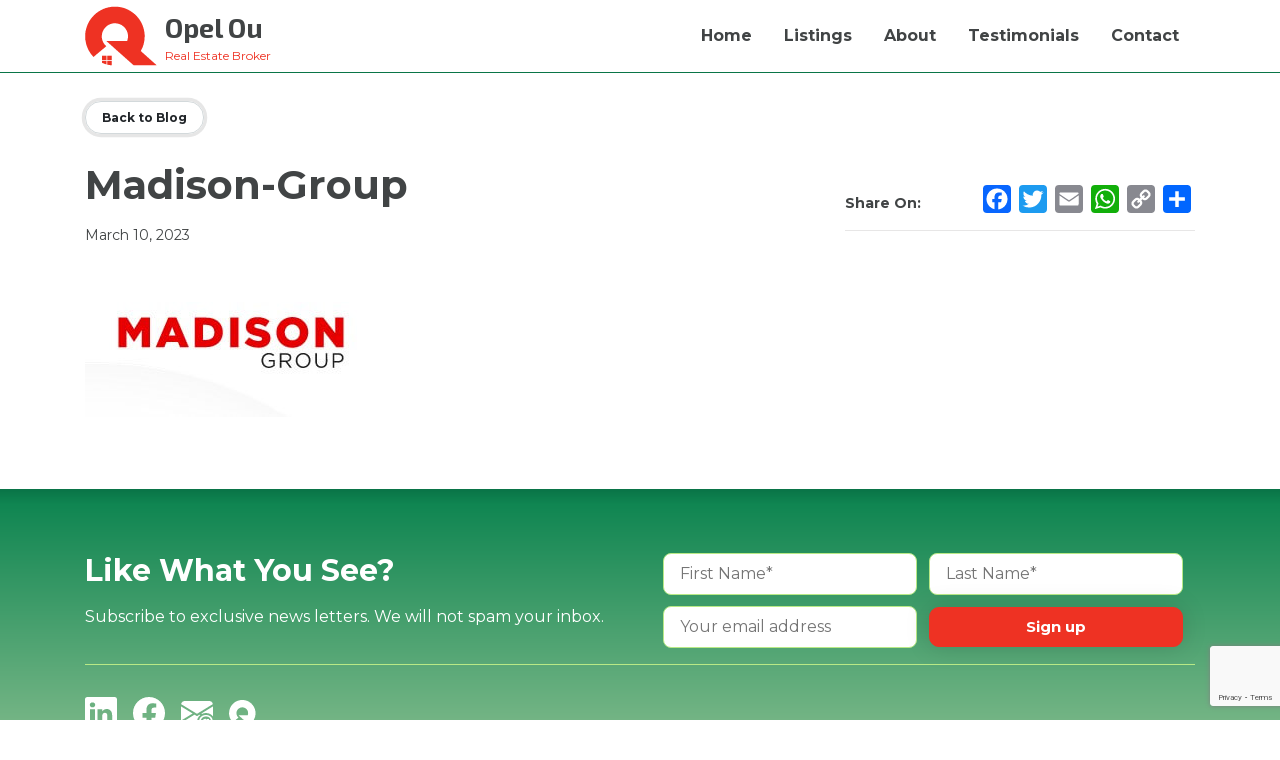

--- FILE ---
content_type: text/html; charset=UTF-8
request_url: https://opelou.ca/blog-post/mila-towns-and-singles-phase-ii-by-madison-midland-and-lawrence/attachment/madison-group/
body_size: 13228
content:
<!DOCTYPE html>
<html lang="en">

<head>
	<meta charset="utf-8">
	<meta http-equiv="X-UA-Compatible" content="IE=edge">
	<meta name="viewport" content="width=device-width, initial-scale=1">
	<link rel="shortcut icon" href="" />
	<title>Madison-Group - Opel Ou</title>
	<meta property="og:title" content="Opel Ou" >
	<meta name="msapplication-TileColor" content="#ee3223">
	<meta name="theme-color" content="#ee3223">
	<!-- Global site tag (gtag.js) - Google Analytics -->
	<script async src="https://www.googletagmanager.com/gtag/js?id=G-0PS8N9VCTD"></script>
	<script>
	  window.dataLayer = window.dataLayer || [];
	  function gtag(){dataLayer.push(arguments);}
	  gtag('js', new Date());
	  gtag('config', 'G-0PS8N9VCTD');
	</script>
	<meta name='robots' content='index, follow, max-image-preview:large, max-snippet:-1, max-video-preview:-1' />

	<!-- This site is optimized with the Yoast SEO plugin v26.8 - https://yoast.com/product/yoast-seo-wordpress/ -->
	<link rel="canonical" href="https://opelou.ca/blog-post/mila-towns-and-singles-phase-ii-by-madison-midland-and-lawrence/attachment/madison-group/" />
	<meta property="og:locale" content="en_US" />
	<meta property="og:type" content="article" />
	<meta property="og:title" content="Madison-Group - Opel Ou" />
	<meta property="og:url" content="https://opelou.ca/blog-post/mila-towns-and-singles-phase-ii-by-madison-midland-and-lawrence/attachment/madison-group/" />
	<meta property="og:site_name" content="Opel Ou" />
	<meta property="og:image" content="https://opelou.ca/blog-post/mila-towns-and-singles-phase-ii-by-madison-midland-and-lawrence/attachment/madison-group" />
	<meta property="og:image:width" content="1" />
	<meta property="og:image:height" content="1" />
	<meta property="og:image:type" content="image/jpeg" />
	<meta name="twitter:card" content="summary_large_image" />
	<script type="application/ld+json" class="yoast-schema-graph">{"@context":"https://schema.org","@graph":[{"@type":"WebPage","@id":"https://opelou.ca/blog-post/mila-towns-and-singles-phase-ii-by-madison-midland-and-lawrence/attachment/madison-group/","url":"https://opelou.ca/blog-post/mila-towns-and-singles-phase-ii-by-madison-midland-and-lawrence/attachment/madison-group/","name":"Madison-Group - Opel Ou","isPartOf":{"@id":"https://opelou.ca/#website"},"primaryImageOfPage":{"@id":"https://opelou.ca/blog-post/mila-towns-and-singles-phase-ii-by-madison-midland-and-lawrence/attachment/madison-group/#primaryimage"},"image":{"@id":"https://opelou.ca/blog-post/mila-towns-and-singles-phase-ii-by-madison-midland-and-lawrence/attachment/madison-group/#primaryimage"},"thumbnailUrl":"https://opelou.ca/wp-content/uploads/2023/03/Madison-Group.jpg","datePublished":"2023-03-10T04:32:32+00:00","breadcrumb":{"@id":"https://opelou.ca/blog-post/mila-towns-and-singles-phase-ii-by-madison-midland-and-lawrence/attachment/madison-group/#breadcrumb"},"inLanguage":"en-CA","potentialAction":[{"@type":"ReadAction","target":["https://opelou.ca/blog-post/mila-towns-and-singles-phase-ii-by-madison-midland-and-lawrence/attachment/madison-group/"]}]},{"@type":"ImageObject","inLanguage":"en-CA","@id":"https://opelou.ca/blog-post/mila-towns-and-singles-phase-ii-by-madison-midland-and-lawrence/attachment/madison-group/#primaryimage","url":"https://opelou.ca/wp-content/uploads/2023/03/Madison-Group.jpg","contentUrl":"https://opelou.ca/wp-content/uploads/2023/03/Madison-Group.jpg","width":296,"height":147},{"@type":"BreadcrumbList","@id":"https://opelou.ca/blog-post/mila-towns-and-singles-phase-ii-by-madison-midland-and-lawrence/attachment/madison-group/#breadcrumb","itemListElement":[{"@type":"ListItem","position":1,"name":"Home","item":"https://opelou.ca/"},{"@type":"ListItem","position":2,"name":"MILA Towns and Singles Phase II by Madison @ Midland and Lawrence","item":"https://opelou.ca/blog-post/mila-towns-and-singles-phase-ii-by-madison-midland-and-lawrence/"},{"@type":"ListItem","position":3,"name":"Madison-Group"}]},{"@type":"WebSite","@id":"https://opelou.ca/#website","url":"https://opelou.ca/","name":"Opel Ou","description":"Real Estate Broker","potentialAction":[{"@type":"SearchAction","target":{"@type":"EntryPoint","urlTemplate":"https://opelou.ca/?s={search_term_string}"},"query-input":{"@type":"PropertyValueSpecification","valueRequired":true,"valueName":"search_term_string"}}],"inLanguage":"en-CA"}]}</script>
	<!-- / Yoast SEO plugin. -->


<link rel='dns-prefetch' href='//static.addtoany.com' />
<link rel='dns-prefetch' href='//maxcdn.bootstrapcdn.com' />
<link rel='dns-prefetch' href='//fonts.googleapis.com' />
<link rel="alternate" title="oEmbed (JSON)" type="application/json+oembed" href="https://opelou.ca/wp-json/oembed/1.0/embed?url=https%3A%2F%2Fopelou.ca%2Fblog-post%2Fmila-towns-and-singles-phase-ii-by-madison-midland-and-lawrence%2Fattachment%2Fmadison-group%2F" />
<link rel="alternate" title="oEmbed (XML)" type="text/xml+oembed" href="https://opelou.ca/wp-json/oembed/1.0/embed?url=https%3A%2F%2Fopelou.ca%2Fblog-post%2Fmila-towns-and-singles-phase-ii-by-madison-midland-and-lawrence%2Fattachment%2Fmadison-group%2F&#038;format=xml" />
<style id='wp-img-auto-sizes-contain-inline-css' type='text/css'>
img:is([sizes=auto i],[sizes^="auto," i]){contain-intrinsic-size:3000px 1500px}
/*# sourceURL=wp-img-auto-sizes-contain-inline-css */
</style>
<style id='wp-block-library-inline-css' type='text/css'>
:root{--wp-block-synced-color:#7a00df;--wp-block-synced-color--rgb:122,0,223;--wp-bound-block-color:var(--wp-block-synced-color);--wp-editor-canvas-background:#ddd;--wp-admin-theme-color:#007cba;--wp-admin-theme-color--rgb:0,124,186;--wp-admin-theme-color-darker-10:#006ba1;--wp-admin-theme-color-darker-10--rgb:0,107,160.5;--wp-admin-theme-color-darker-20:#005a87;--wp-admin-theme-color-darker-20--rgb:0,90,135;--wp-admin-border-width-focus:2px}@media (min-resolution:192dpi){:root{--wp-admin-border-width-focus:1.5px}}.wp-element-button{cursor:pointer}:root .has-very-light-gray-background-color{background-color:#eee}:root .has-very-dark-gray-background-color{background-color:#313131}:root .has-very-light-gray-color{color:#eee}:root .has-very-dark-gray-color{color:#313131}:root .has-vivid-green-cyan-to-vivid-cyan-blue-gradient-background{background:linear-gradient(135deg,#00d084,#0693e3)}:root .has-purple-crush-gradient-background{background:linear-gradient(135deg,#34e2e4,#4721fb 50%,#ab1dfe)}:root .has-hazy-dawn-gradient-background{background:linear-gradient(135deg,#faaca8,#dad0ec)}:root .has-subdued-olive-gradient-background{background:linear-gradient(135deg,#fafae1,#67a671)}:root .has-atomic-cream-gradient-background{background:linear-gradient(135deg,#fdd79a,#004a59)}:root .has-nightshade-gradient-background{background:linear-gradient(135deg,#330968,#31cdcf)}:root .has-midnight-gradient-background{background:linear-gradient(135deg,#020381,#2874fc)}:root{--wp--preset--font-size--normal:16px;--wp--preset--font-size--huge:42px}.has-regular-font-size{font-size:1em}.has-larger-font-size{font-size:2.625em}.has-normal-font-size{font-size:var(--wp--preset--font-size--normal)}.has-huge-font-size{font-size:var(--wp--preset--font-size--huge)}.has-text-align-center{text-align:center}.has-text-align-left{text-align:left}.has-text-align-right{text-align:right}.has-fit-text{white-space:nowrap!important}#end-resizable-editor-section{display:none}.aligncenter{clear:both}.items-justified-left{justify-content:flex-start}.items-justified-center{justify-content:center}.items-justified-right{justify-content:flex-end}.items-justified-space-between{justify-content:space-between}.screen-reader-text{border:0;clip-path:inset(50%);height:1px;margin:-1px;overflow:hidden;padding:0;position:absolute;width:1px;word-wrap:normal!important}.screen-reader-text:focus{background-color:#ddd;clip-path:none;color:#444;display:block;font-size:1em;height:auto;left:5px;line-height:normal;padding:15px 23px 14px;text-decoration:none;top:5px;width:auto;z-index:100000}html :where(.has-border-color){border-style:solid}html :where([style*=border-top-color]){border-top-style:solid}html :where([style*=border-right-color]){border-right-style:solid}html :where([style*=border-bottom-color]){border-bottom-style:solid}html :where([style*=border-left-color]){border-left-style:solid}html :where([style*=border-width]){border-style:solid}html :where([style*=border-top-width]){border-top-style:solid}html :where([style*=border-right-width]){border-right-style:solid}html :where([style*=border-bottom-width]){border-bottom-style:solid}html :where([style*=border-left-width]){border-left-style:solid}html :where(img[class*=wp-image-]){height:auto;max-width:100%}:where(figure){margin:0 0 1em}html :where(.is-position-sticky){--wp-admin--admin-bar--position-offset:var(--wp-admin--admin-bar--height,0px)}@media screen and (max-width:600px){html :where(.is-position-sticky){--wp-admin--admin-bar--position-offset:0px}}

/*# sourceURL=wp-block-library-inline-css */
</style><style id='global-styles-inline-css' type='text/css'>
:root{--wp--preset--aspect-ratio--square: 1;--wp--preset--aspect-ratio--4-3: 4/3;--wp--preset--aspect-ratio--3-4: 3/4;--wp--preset--aspect-ratio--3-2: 3/2;--wp--preset--aspect-ratio--2-3: 2/3;--wp--preset--aspect-ratio--16-9: 16/9;--wp--preset--aspect-ratio--9-16: 9/16;--wp--preset--color--black: #000000;--wp--preset--color--cyan-bluish-gray: #abb8c3;--wp--preset--color--white: #ffffff;--wp--preset--color--pale-pink: #f78da7;--wp--preset--color--vivid-red: #cf2e2e;--wp--preset--color--luminous-vivid-orange: #ff6900;--wp--preset--color--luminous-vivid-amber: #fcb900;--wp--preset--color--light-green-cyan: #7bdcb5;--wp--preset--color--vivid-green-cyan: #00d084;--wp--preset--color--pale-cyan-blue: #8ed1fc;--wp--preset--color--vivid-cyan-blue: #0693e3;--wp--preset--color--vivid-purple: #9b51e0;--wp--preset--gradient--vivid-cyan-blue-to-vivid-purple: linear-gradient(135deg,rgb(6,147,227) 0%,rgb(155,81,224) 100%);--wp--preset--gradient--light-green-cyan-to-vivid-green-cyan: linear-gradient(135deg,rgb(122,220,180) 0%,rgb(0,208,130) 100%);--wp--preset--gradient--luminous-vivid-amber-to-luminous-vivid-orange: linear-gradient(135deg,rgb(252,185,0) 0%,rgb(255,105,0) 100%);--wp--preset--gradient--luminous-vivid-orange-to-vivid-red: linear-gradient(135deg,rgb(255,105,0) 0%,rgb(207,46,46) 100%);--wp--preset--gradient--very-light-gray-to-cyan-bluish-gray: linear-gradient(135deg,rgb(238,238,238) 0%,rgb(169,184,195) 100%);--wp--preset--gradient--cool-to-warm-spectrum: linear-gradient(135deg,rgb(74,234,220) 0%,rgb(151,120,209) 20%,rgb(207,42,186) 40%,rgb(238,44,130) 60%,rgb(251,105,98) 80%,rgb(254,248,76) 100%);--wp--preset--gradient--blush-light-purple: linear-gradient(135deg,rgb(255,206,236) 0%,rgb(152,150,240) 100%);--wp--preset--gradient--blush-bordeaux: linear-gradient(135deg,rgb(254,205,165) 0%,rgb(254,45,45) 50%,rgb(107,0,62) 100%);--wp--preset--gradient--luminous-dusk: linear-gradient(135deg,rgb(255,203,112) 0%,rgb(199,81,192) 50%,rgb(65,88,208) 100%);--wp--preset--gradient--pale-ocean: linear-gradient(135deg,rgb(255,245,203) 0%,rgb(182,227,212) 50%,rgb(51,167,181) 100%);--wp--preset--gradient--electric-grass: linear-gradient(135deg,rgb(202,248,128) 0%,rgb(113,206,126) 100%);--wp--preset--gradient--midnight: linear-gradient(135deg,rgb(2,3,129) 0%,rgb(40,116,252) 100%);--wp--preset--font-size--small: 13px;--wp--preset--font-size--medium: 20px;--wp--preset--font-size--large: 36px;--wp--preset--font-size--x-large: 42px;--wp--preset--spacing--20: 0.44rem;--wp--preset--spacing--30: 0.67rem;--wp--preset--spacing--40: 1rem;--wp--preset--spacing--50: 1.5rem;--wp--preset--spacing--60: 2.25rem;--wp--preset--spacing--70: 3.38rem;--wp--preset--spacing--80: 5.06rem;--wp--preset--shadow--natural: 6px 6px 9px rgba(0, 0, 0, 0.2);--wp--preset--shadow--deep: 12px 12px 50px rgba(0, 0, 0, 0.4);--wp--preset--shadow--sharp: 6px 6px 0px rgba(0, 0, 0, 0.2);--wp--preset--shadow--outlined: 6px 6px 0px -3px rgb(255, 255, 255), 6px 6px rgb(0, 0, 0);--wp--preset--shadow--crisp: 6px 6px 0px rgb(0, 0, 0);}:where(.is-layout-flex){gap: 0.5em;}:where(.is-layout-grid){gap: 0.5em;}body .is-layout-flex{display: flex;}.is-layout-flex{flex-wrap: wrap;align-items: center;}.is-layout-flex > :is(*, div){margin: 0;}body .is-layout-grid{display: grid;}.is-layout-grid > :is(*, div){margin: 0;}:where(.wp-block-columns.is-layout-flex){gap: 2em;}:where(.wp-block-columns.is-layout-grid){gap: 2em;}:where(.wp-block-post-template.is-layout-flex){gap: 1.25em;}:where(.wp-block-post-template.is-layout-grid){gap: 1.25em;}.has-black-color{color: var(--wp--preset--color--black) !important;}.has-cyan-bluish-gray-color{color: var(--wp--preset--color--cyan-bluish-gray) !important;}.has-white-color{color: var(--wp--preset--color--white) !important;}.has-pale-pink-color{color: var(--wp--preset--color--pale-pink) !important;}.has-vivid-red-color{color: var(--wp--preset--color--vivid-red) !important;}.has-luminous-vivid-orange-color{color: var(--wp--preset--color--luminous-vivid-orange) !important;}.has-luminous-vivid-amber-color{color: var(--wp--preset--color--luminous-vivid-amber) !important;}.has-light-green-cyan-color{color: var(--wp--preset--color--light-green-cyan) !important;}.has-vivid-green-cyan-color{color: var(--wp--preset--color--vivid-green-cyan) !important;}.has-pale-cyan-blue-color{color: var(--wp--preset--color--pale-cyan-blue) !important;}.has-vivid-cyan-blue-color{color: var(--wp--preset--color--vivid-cyan-blue) !important;}.has-vivid-purple-color{color: var(--wp--preset--color--vivid-purple) !important;}.has-black-background-color{background-color: var(--wp--preset--color--black) !important;}.has-cyan-bluish-gray-background-color{background-color: var(--wp--preset--color--cyan-bluish-gray) !important;}.has-white-background-color{background-color: var(--wp--preset--color--white) !important;}.has-pale-pink-background-color{background-color: var(--wp--preset--color--pale-pink) !important;}.has-vivid-red-background-color{background-color: var(--wp--preset--color--vivid-red) !important;}.has-luminous-vivid-orange-background-color{background-color: var(--wp--preset--color--luminous-vivid-orange) !important;}.has-luminous-vivid-amber-background-color{background-color: var(--wp--preset--color--luminous-vivid-amber) !important;}.has-light-green-cyan-background-color{background-color: var(--wp--preset--color--light-green-cyan) !important;}.has-vivid-green-cyan-background-color{background-color: var(--wp--preset--color--vivid-green-cyan) !important;}.has-pale-cyan-blue-background-color{background-color: var(--wp--preset--color--pale-cyan-blue) !important;}.has-vivid-cyan-blue-background-color{background-color: var(--wp--preset--color--vivid-cyan-blue) !important;}.has-vivid-purple-background-color{background-color: var(--wp--preset--color--vivid-purple) !important;}.has-black-border-color{border-color: var(--wp--preset--color--black) !important;}.has-cyan-bluish-gray-border-color{border-color: var(--wp--preset--color--cyan-bluish-gray) !important;}.has-white-border-color{border-color: var(--wp--preset--color--white) !important;}.has-pale-pink-border-color{border-color: var(--wp--preset--color--pale-pink) !important;}.has-vivid-red-border-color{border-color: var(--wp--preset--color--vivid-red) !important;}.has-luminous-vivid-orange-border-color{border-color: var(--wp--preset--color--luminous-vivid-orange) !important;}.has-luminous-vivid-amber-border-color{border-color: var(--wp--preset--color--luminous-vivid-amber) !important;}.has-light-green-cyan-border-color{border-color: var(--wp--preset--color--light-green-cyan) !important;}.has-vivid-green-cyan-border-color{border-color: var(--wp--preset--color--vivid-green-cyan) !important;}.has-pale-cyan-blue-border-color{border-color: var(--wp--preset--color--pale-cyan-blue) !important;}.has-vivid-cyan-blue-border-color{border-color: var(--wp--preset--color--vivid-cyan-blue) !important;}.has-vivid-purple-border-color{border-color: var(--wp--preset--color--vivid-purple) !important;}.has-vivid-cyan-blue-to-vivid-purple-gradient-background{background: var(--wp--preset--gradient--vivid-cyan-blue-to-vivid-purple) !important;}.has-light-green-cyan-to-vivid-green-cyan-gradient-background{background: var(--wp--preset--gradient--light-green-cyan-to-vivid-green-cyan) !important;}.has-luminous-vivid-amber-to-luminous-vivid-orange-gradient-background{background: var(--wp--preset--gradient--luminous-vivid-amber-to-luminous-vivid-orange) !important;}.has-luminous-vivid-orange-to-vivid-red-gradient-background{background: var(--wp--preset--gradient--luminous-vivid-orange-to-vivid-red) !important;}.has-very-light-gray-to-cyan-bluish-gray-gradient-background{background: var(--wp--preset--gradient--very-light-gray-to-cyan-bluish-gray) !important;}.has-cool-to-warm-spectrum-gradient-background{background: var(--wp--preset--gradient--cool-to-warm-spectrum) !important;}.has-blush-light-purple-gradient-background{background: var(--wp--preset--gradient--blush-light-purple) !important;}.has-blush-bordeaux-gradient-background{background: var(--wp--preset--gradient--blush-bordeaux) !important;}.has-luminous-dusk-gradient-background{background: var(--wp--preset--gradient--luminous-dusk) !important;}.has-pale-ocean-gradient-background{background: var(--wp--preset--gradient--pale-ocean) !important;}.has-electric-grass-gradient-background{background: var(--wp--preset--gradient--electric-grass) !important;}.has-midnight-gradient-background{background: var(--wp--preset--gradient--midnight) !important;}.has-small-font-size{font-size: var(--wp--preset--font-size--small) !important;}.has-medium-font-size{font-size: var(--wp--preset--font-size--medium) !important;}.has-large-font-size{font-size: var(--wp--preset--font-size--large) !important;}.has-x-large-font-size{font-size: var(--wp--preset--font-size--x-large) !important;}
/*# sourceURL=global-styles-inline-css */
</style>

<style id='classic-theme-styles-inline-css' type='text/css'>
/*! This file is auto-generated */
.wp-block-button__link{color:#fff;background-color:#32373c;border-radius:9999px;box-shadow:none;text-decoration:none;padding:calc(.667em + 2px) calc(1.333em + 2px);font-size:1.125em}.wp-block-file__button{background:#32373c;color:#fff;text-decoration:none}
/*# sourceURL=/wp-includes/css/classic-themes.min.css */
</style>
<link rel='stylesheet' id='wpo_min-header-0-css' href='https://opelou.ca/wp-content/cache/wpo-minify/1768904911/assets/wpo-minify-header-contact-form-71764498480.min.css' type='text/css' media='all' />
<link rel='stylesheet' id='bootstrap-css' href='//maxcdn.bootstrapcdn.com/bootstrap/4.4.1/css/bootstrap.min.css' type='text/css' media='all' />
<link rel='stylesheet' id='wpo_min-header-2-css' href='https://opelou.ca/wp-content/cache/wpo-minify/1768904911/assets/wpo-minify-header-Montserrat.min.css' type='text/css' media='all' />
<link rel='stylesheet' id='wpo_min-header-3-css' href='https://opelou.ca/wp-content/cache/wpo-minify/1768904911/assets/wpo-minify-header-main1677610722.min.css' type='text/css' media='all' />
<link rel='stylesheet' id='wpo_min-header-4-css' href='https://opelou.ca/wp-content/cache/wpo-minify/1768904911/assets/wpo-minify-header-msl-main1754818071.min.css' type='text/css' media='all' />
<link rel='stylesheet' id='wpo_min-header-5-css' href='https://opelou.ca/wp-content/cache/wpo-minify/1768904911/assets/wpo-minify-header-msl-custom1756849702.min.css' type='text/css' media='all' />
<link rel='stylesheet' id='addtoany-css' href='https://opelou.ca/wp-content/plugins/add-to-any/addtoany.min.css' type='text/css' media='all' />
<script type="text/javascript" src="https://opelou.ca/wp-includes/js/jquery/jquery.min.js" id="jquery-core-js"></script>
<script type="text/javascript" src="https://opelou.ca/wp-includes/js/jquery/jquery-migrate.min.js" id="jquery-migrate-js"></script>
<script type="text/javascript" id="addtoany-core-js-before">
/* <![CDATA[ */
window.a2a_config=window.a2a_config||{};a2a_config.callbacks=[];a2a_config.overlays=[];a2a_config.templates={};a2a_localize = {
	Share: "Share",
	Save: "Save",
	Subscribe: "Subscribe",
	Email: "Email",
	Bookmark: "Bookmark",
	ShowAll: "Show All",
	ShowLess: "Show less",
	FindServices: "Find service(s)",
	FindAnyServiceToAddTo: "Instantly find any service to add to",
	PoweredBy: "Powered by",
	ShareViaEmail: "Share via email",
	SubscribeViaEmail: "Subscribe via email",
	BookmarkInYourBrowser: "Bookmark in your browser",
	BookmarkInstructions: "Press Ctrl+D or \u2318+D to bookmark this page",
	AddToYourFavorites: "Add to your favourites",
	SendFromWebOrProgram: "Send from any email address or email program",
	EmailProgram: "Email program",
	More: "More&#8230;",
	ThanksForSharing: "Thanks for sharing!",
	ThanksForFollowing: "Thanks for following!"
};


//# sourceURL=addtoany-core-js-before
/* ]]> */
</script>
<script type="text/javascript" defer src="https://static.addtoany.com/menu/page.js" id="addtoany-core-js"></script>
<script type="text/javascript" defer src="https://opelou.ca/wp-content/plugins/add-to-any/addtoany.min.js" id="addtoany-jquery-js"></script>
<link rel="https://api.w.org/" href="https://opelou.ca/wp-json/" /><link rel="alternate" title="JSON" type="application/json" href="https://opelou.ca/wp-json/wp/v2/media/1765" /><link rel="EditURI" type="application/rsd+xml" title="RSD" href="https://opelou.ca/xmlrpc.php?rsd" />
<meta name="generator" content="WordPress 6.9" />
<link rel='shortlink' href='https://opelou.ca/?p=1765' />
<script>var ms_grabbing_curosr = 'https://opelou.ca/wp-content/plugins/master-slider/public/assets/css/common/grabbing.cur', ms_grab_curosr = 'https://opelou.ca/wp-content/plugins/master-slider/public/assets/css/common/grab.cur';</script>
<meta name="generator" content="MasterSlider 3.11.0 - Responsive Touch Image Slider | avt.li/msf" />
<link rel="icon" href="https://opelou.ca/wp-content/uploads/2020/12/cropped-favicon-32x32.png" sizes="32x32" />
<link rel="icon" href="https://opelou.ca/wp-content/uploads/2020/12/cropped-favicon-192x192.png" sizes="192x192" />
<link rel="apple-touch-icon" href="https://opelou.ca/wp-content/uploads/2020/12/cropped-favicon-180x180.png" />
<meta name="msapplication-TileImage" content="https://opelou.ca/wp-content/uploads/2020/12/cropped-favicon-270x270.png" />
<link rel='stylesheet' id='fontawesome-css' href='//maxcdn.bootstrapcdn.com/font-awesome/4.7.0/css/font-awesome.min.css' type='text/css' media='all' />
</head>

<body class="attachment wp-singular attachment-template-default single single-attachment postid-1765 attachmentid-1765 attachment-jpeg wp-theme-opel _masterslider _ms_version_3.11.0">

<header class="container-fluid" id="main_header">
	<div class="row">
		<div class="container">
			<div class="row justify-content-between">
				<div class="col logo-col">
					<a href="/" title="opel ou logo" style="display:flex;align-items:center">
						
<svg version="1.1" xmlns="http://www.w3.org/2000/svg" xmlns:xlink="http://www.w3.org/1999/xlink" x="0px" y="0px"
    width="72px" height="72px" viewBox="0 0 24 24" enable-background="new 0 0 24 24" xml:space="preserve"
    class="opel-site-logo-svg">
    <title>Opel Ou Logo</title>
    <g>
        <path fill="currentColor" d="M18.582,17.01l0.016,0.008c1.018-1.793,1.496-3.914,1.221-6.117c-0.682-5.438-5.643-9.293-11.08-8.611
		C3.3,2.971-0.555,7.931,0.127,13.369c0.275,2.204,1.263,4.14,2.691,5.627l4.271-3.569c-0.779-0.683-1.324-1.638-1.463-2.747
		c-0.301-2.4,1.4-4.589,3.801-4.891c2.399-0.301,4.59,1.401,4.891,3.801c0.092,0.725-0.018,1.422-0.258,2.063H7.097l9.142,8.137
		h7.713L18.582,17.01z" />
        <rect x="5.671" y="18.57" fill="currentColor" width="1.5" height="1.501" />
        <rect x="7.416" y="18.57" fill="currentColor" width="1.5" height="1.501" />
        <path fill="currentColor" d="M5.671,20.332v0.599c0.48,0.22,0.981,0.4,1.5,0.542v-1.141H5.671z" />
        <path fill="currentColor" d="M7.416,20.332v1.204c0.487,0.119,0.987,0.208,1.5,0.253v-1.457H7.416z" />
    </g>
</svg>						<div class="logo-text ml-2">
							<div class="logo-text-main" style="">Opel Ou</div><div class="smaller-font">Real Estate Broker</div>
						</div>
						</a>
				</div>
				<div class="col menu-col">
					<nav class="full-nav-col hideOnMobileFlex">
						<div id="opel-topnav" class="top-nav"><ul id="menu-main-menu" class="menu"><li id="menu-item-10" class="menu-item menu-item-type-post_type menu-item-object-page menu-item-home menu-item-10"><a href="https://opelou.ca/">Home</a></li>
<li id="menu-item-214" class="menu-item menu-item-type-custom menu-item-object-custom menu-item-214"><a href="/#listings">Listings</a></li>
<li id="menu-item-845" class="menu-item menu-item-type-custom menu-item-object-custom menu-item-845"><a href="/#about">About</a></li>
<li id="menu-item-846" class="menu-item menu-item-type-custom menu-item-object-custom menu-item-846"><a href="/#testimonials">Testimonials</a></li>
<li id="menu-item-847" class="menu-item menu-item-type-custom menu-item-object-custom menu-item-847"><a href="/#contact">Contact</a></li>
</ul></div>					</nav>
					<div class="menu-btn-wrap hideOnDesktopFlex" id="full-menu-opener">
						<svg version="1.1"  alt="mobile menu open" xmlns="http://www.w3.org/2000/svg" xmlns:xlink="http://www.w3.org/1999/xlink" x="0px" y="0px"  width="1em" height="1em" viewBox="0 0 18 12" enable-background="new 0 0 18 12" xml:space="preserve">
						<path fill="#E70033" d="M1,2C0.448,2,0,1.552,0,1s0.448-1,1-1h16c0.553,0,1,0.448,1,1s-0.447,1-1,1H1z"/>
						<path fill="#E70033" d="M1,7C0.448,7,0,6.553,0,6c0-0.552,0.448-1,1-1h16c0.553,0,1,0.448,1,1c0,0.553-0.447,1-1,1H1z"/>
						<path fill="#E70033" d="M1,12c-0.552,0-1-0.447-1-1s0.448-1,1-1h16c0.553,0,1,0.447,1,1s-0.447,1-1,1H1z"/>
						</svg>
					</div>
				</div>
			</div>

		</div>
	</div>
</header>
<div class="full-menu" id="full-menu" style="transform: translateY(-100%); ">
	<div class="container-fluid full-menu-container">
		<div class="row">
			<div class="container">
				<div class="row justify-content-end">
					<div class="full-menu-closer" id="full-menu-closer">
							<svg xmlns="http://www.w3.org/2000/svg" width="1em" height="1em" viewBox="-0.736 -3.896 28 28"><path fill="none" stroke="currentColor" stroke-width="3" stroke-linecap="round" stroke-miterlimit="10" d="M1.264 22.104l24-24M1.264-1.896l24 24"></path></svg>
					</div>
				</div>
				<div class="text-center mb-5">
					
<svg version="1.1" xmlns="http://www.w3.org/2000/svg" xmlns:xlink="http://www.w3.org/1999/xlink" x="0px" y="0px"
    width="72px" height="72px" viewBox="0 0 24 24" enable-background="new 0 0 24 24" xml:space="preserve"
    class="opel-site-logo-svg">
    <title>Opel Ou Logo</title>
    <g>
        <path fill="currentColor" d="M18.582,17.01l0.016,0.008c1.018-1.793,1.496-3.914,1.221-6.117c-0.682-5.438-5.643-9.293-11.08-8.611
		C3.3,2.971-0.555,7.931,0.127,13.369c0.275,2.204,1.263,4.14,2.691,5.627l4.271-3.569c-0.779-0.683-1.324-1.638-1.463-2.747
		c-0.301-2.4,1.4-4.589,3.801-4.891c2.399-0.301,4.59,1.401,4.891,3.801c0.092,0.725-0.018,1.422-0.258,2.063H7.097l9.142,8.137
		h7.713L18.582,17.01z" />
        <rect x="5.671" y="18.57" fill="currentColor" width="1.5" height="1.501" />
        <rect x="7.416" y="18.57" fill="currentColor" width="1.5" height="1.501" />
        <path fill="currentColor" d="M5.671,20.332v0.599c0.48,0.22,0.981,0.4,1.5,0.542v-1.141H5.671z" />
        <path fill="currentColor" d="M7.416,20.332v1.204c0.487,0.119,0.987,0.208,1.5,0.253v-1.457H7.416z" />
    </g>
</svg>				</div>
				<nav class="full-nav-flyout">
					<div id="opel-mobile-menu" class="top-nav top-nav-flyout"><ul id="menu-main-menu-1" class="menu"><li class="menu-item menu-item-type-post_type menu-item-object-page menu-item-home menu-item-10"><a href="https://opelou.ca/">Home</a></li>
<li class="menu-item menu-item-type-custom menu-item-object-custom menu-item-214"><a href="/#listings">Listings</a></li>
<li class="menu-item menu-item-type-custom menu-item-object-custom menu-item-845"><a href="/#about">About</a></li>
<li class="menu-item menu-item-type-custom menu-item-object-custom menu-item-846"><a href="/#testimonials">Testimonials</a></li>
<li class="menu-item menu-item-type-custom menu-item-object-custom menu-item-847"><a href="/#contact">Contact</a></li>
</ul></div>				</nav>
			</div>
		</div>

	</div>
</div>

<script>
const flyoutMenuLists = document.querySelectorAll('.top-nav-flyout li');
[].forEach.call(flyoutMenuLists, function(el,i){
	el.addEventListener('click', function(){
		document.getElementById('full-menu').style.transform = 'translateY(-100%)'
	})
})
document.getElementById('full-menu-opener').addEventListener('click', function(){
document.getElementById('full-menu').style.transform = 'translateY(0)'
} )
document.getElementById('full-menu-closer').addEventListener('click', function(){
document.getElementById('full-menu').style.transform = 'translateY(-100%)'
} )
</script>

<style media="screen">
header{border-bottom:1px solid #0a7547; position: sticky; top:0; z-index: 8; background-color:#fff}
	.logo-text-main{font-family:'Exo 2', sans-serif; font-weight: 700; color:#414445; font-size:27px}
	.menu-col{display: flex; align-items: center; justify-content: flex-end}
	.top-nav .menu{display:flex; list-style: none; padding:0; margin:0}
	.top-nav .menu a{color:#414445; font-weight: bold; padding:.25rem 1rem; overflow: hidden; position: relative; display: flex; justify-content: center; align-items: center}
	.top-nav .menu a::after{content:''; width:100%; height:1px; background-color: #ee3223; position: absolute; bottom:0; transform: translateX(-100%); transition: transform .5s}
	.top-nav .menu a:hover::after{transform: translateX(0);}
	.full-menu{padding:1rem;display:flex; align-items:center; position: fixed; height: 100vh; width: 100vw; padding-top: 15px; padding-bottom: 3rem; background-color: #ffffff99; backdrop-filter:blur(18px); top: 0; right: 0; z-index: 18;    transition: transform .5s ease; }
	.full-menu-closer{position: absolute; right:0; top: 1rem; width: 2rem; height: 2rem; margin:0 12px;  display: flex; align-items: center; justify-content: center; cursor: pointer; font-size:1.5rem}
	.full-menu-mb-container{overflow-y:auto}
	.full-menu-mb-container ul li{list-style: none}
	.menu-btn-wrap{font-size:1.5rem; cursor: pointer}
	.top-nav.top-nav-flyout .menu{flex-direction: column}
	.top-nav.top-nav-flyout .menu a{font-size:20px; margin-bottom:1rem}
</style>



<div class="container page-small-section-top">
    <a href="/category/blog-post/" class="btn excerpt-read-more px-3 py-2 strong"
        style="box-shadow: 0 0 0 0.2rem rgba(155, 155, 155, 0.25)">Back to Blog</a>

</div>
<div class="container">
    <div class="row page-small-section">

        <div class="col-lg-8 col-md-12 mb-3">

            <h1>Madison-Group</h1>

            <div class="d-flex mb-2 align-items-center justify-content-between small-font"
                style="padding-top:.5rem;flex-wrap:wrap">
                <div class=" "> March 10, 2023</div>
            </div>

            <div class="share-wrap  hideOnDesktop" style=" ">
                <div id="a2a_share_save_widget-2" class="widget widget_a2a_share_save_widget side-bar-share"><h3 class="widgettitle prime-blue">Share on:</h3><div class="a2a_kit a2a_kit_size_28 addtoany_list"><a class="a2a_button_facebook" href="https://www.addtoany.com/add_to/facebook?linkurl=https%3A%2F%2Fopelou.ca%2Fblog-post%2Fmila-towns-and-singles-phase-ii-by-madison-midland-and-lawrence%2Fattachment%2Fmadison-group%2F&amp;linkname=Madison-Group%20-%20Opel%20Ou" title="Facebook" rel="nofollow noopener" target="_blank"></a><a class="a2a_button_twitter" href="https://www.addtoany.com/add_to/twitter?linkurl=https%3A%2F%2Fopelou.ca%2Fblog-post%2Fmila-towns-and-singles-phase-ii-by-madison-midland-and-lawrence%2Fattachment%2Fmadison-group%2F&amp;linkname=Madison-Group%20-%20Opel%20Ou" title="Twitter" rel="nofollow noopener" target="_blank"></a><a class="a2a_button_email" href="https://www.addtoany.com/add_to/email?linkurl=https%3A%2F%2Fopelou.ca%2Fblog-post%2Fmila-towns-and-singles-phase-ii-by-madison-midland-and-lawrence%2Fattachment%2Fmadison-group%2F&amp;linkname=Madison-Group%20-%20Opel%20Ou" title="Email" rel="nofollow noopener" target="_blank"></a><a class="a2a_button_whatsapp" href="https://www.addtoany.com/add_to/whatsapp?linkurl=https%3A%2F%2Fopelou.ca%2Fblog-post%2Fmila-towns-and-singles-phase-ii-by-madison-midland-and-lawrence%2Fattachment%2Fmadison-group%2F&amp;linkname=Madison-Group%20-%20Opel%20Ou" title="WhatsApp" rel="nofollow noopener" target="_blank"></a><a class="a2a_button_copy_link" href="https://www.addtoany.com/add_to/copy_link?linkurl=https%3A%2F%2Fopelou.ca%2Fblog-post%2Fmila-towns-and-singles-phase-ii-by-madison-midland-and-lawrence%2Fattachment%2Fmadison-group%2F&amp;linkname=Madison-Group%20-%20Opel%20Ou" title="Copy Link" rel="nofollow noopener" target="_blank"></a><a class="a2a_dd addtoany_share_save addtoany_share" href="https://www.addtoany.com/share"></a></div></div>            </div>

                        <div class="my-4">
                <p class="attachment"><a href='https://opelou.ca/wp-content/uploads/2023/03/Madison-Group.jpg'><img decoding="async" width="296" height="147" src="https://opelou.ca/wp-content/uploads/2023/03/Madison-Group.jpg" class="attachment-medium size-medium" alt="" /></a></p>
            </div>


        </div>
        <div class="col-lg-4 col-md-12">
            <div class="post-side-sticky" style="">
                <div class="share-wrap pt-3">
                    <div id="a2a_share_save_widget-2" class="widget widget_a2a_share_save_widget side-bar-share"><h3 class="widgettitle prime-blue">Share on:</h3><div class="a2a_kit a2a_kit_size_28 addtoany_list"><a class="a2a_button_facebook" href="https://www.addtoany.com/add_to/facebook?linkurl=https%3A%2F%2Fopelou.ca%2Fblog-post%2Fmila-towns-and-singles-phase-ii-by-madison-midland-and-lawrence%2Fattachment%2Fmadison-group%2F&amp;linkname=Madison-Group%20-%20Opel%20Ou" title="Facebook" rel="nofollow noopener" target="_blank"></a><a class="a2a_button_twitter" href="https://www.addtoany.com/add_to/twitter?linkurl=https%3A%2F%2Fopelou.ca%2Fblog-post%2Fmila-towns-and-singles-phase-ii-by-madison-midland-and-lawrence%2Fattachment%2Fmadison-group%2F&amp;linkname=Madison-Group%20-%20Opel%20Ou" title="Twitter" rel="nofollow noopener" target="_blank"></a><a class="a2a_button_email" href="https://www.addtoany.com/add_to/email?linkurl=https%3A%2F%2Fopelou.ca%2Fblog-post%2Fmila-towns-and-singles-phase-ii-by-madison-midland-and-lawrence%2Fattachment%2Fmadison-group%2F&amp;linkname=Madison-Group%20-%20Opel%20Ou" title="Email" rel="nofollow noopener" target="_blank"></a><a class="a2a_button_whatsapp" href="https://www.addtoany.com/add_to/whatsapp?linkurl=https%3A%2F%2Fopelou.ca%2Fblog-post%2Fmila-towns-and-singles-phase-ii-by-madison-midland-and-lawrence%2Fattachment%2Fmadison-group%2F&amp;linkname=Madison-Group%20-%20Opel%20Ou" title="WhatsApp" rel="nofollow noopener" target="_blank"></a><a class="a2a_button_copy_link" href="https://www.addtoany.com/add_to/copy_link?linkurl=https%3A%2F%2Fopelou.ca%2Fblog-post%2Fmila-towns-and-singles-phase-ii-by-madison-midland-and-lawrence%2Fattachment%2Fmadison-group%2F&amp;linkname=Madison-Group%20-%20Opel%20Ou" title="Copy Link" rel="nofollow noopener" target="_blank"></a><a class="a2a_dd addtoany_share_save addtoany_share" href="https://www.addtoany.com/share"></a></div></div>                </div>
                <div class="pt-3"
                    style="border-top:1px solid #e7e6e6;flex-wrap:wrap;display:flex; justify-content:flex-end">
                                    </div>
            </div>

        </div>
    </div>
    </div>

<style>
.post-side-sticky {
    position: sticky;
    top: 75px;
}



.share-wrap h3 {
    font-size: 14px;
}

.post-navigation {
    padding-top: 2rem;
    padding-bottom: 2rem;
    margin-top: 2rem;
    margin-bottom: 2rem;
    border-top: 1px solid #ccc;
    border-bottom: 1px solid #ccc;
}

.nav-links {
    display: flex;
    justify-content: space-between;
    flex-wrap: wrap
}
</style>

	<div class="container-fluid ">
	    <div class="row newsletter-section"
	        style="background:linear-gradient(180deg, rgba(10,116,71,1) 0%, rgba(16,134,82,1) 5%, rgba(142,193,146,1) 95%, rgba(136,179,134,1) 100%);color:#fff;">
	        <div class="container ">

	            <div class="row page-section-top ">
	                <div class="col-lg-6 col-md-12" style="">
	                    <h2>Like what you see?</h2>

	                    <div class="mt-3">
	                        Subscribe to exclusive news letters. We will not spam your inbox.
	                    </div>
	                    <div class="small-font mb-3" style="font-style: italic;font-size:12px;">
	                    </div>
	                </div>
	                <div class="col-lg-6 col-md-12">
	                    <script>(function() {
	window.mc4wp = window.mc4wp || {
		listeners: [],
		forms: {
			on: function(evt, cb) {
				window.mc4wp.listeners.push(
					{
						event   : evt,
						callback: cb
					}
				);
			}
		}
	}
})();
</script><!-- Mailchimp for WordPress v4.11.1 - https://wordpress.org/plugins/mailchimp-for-wp/ --><form id="mc4wp-form-1" class="mc4wp-form mc4wp-form-1698" method="post" data-id="1698" data-name="Newsletter" ><div class="mc4wp-form-fields"><p>
<input type="text" name="FNAME" placeholder="First Name*" required>
<input type="text" name="LNAME" placeholder="Last Name*" required>
</p>
<p>
<input type="email" name="EMAIL" placeholder="Your email address" required />
<input type="submit" value="Sign up" />
</p></div><label style="display: none !important;">Leave this field empty if you're human: <input type="text" name="_mc4wp_honeypot" value="" tabindex="-1" autocomplete="off" /></label><input type="hidden" name="_mc4wp_timestamp" value="1769890389" /><input type="hidden" name="_mc4wp_form_id" value="1698" /><input type="hidden" name="_mc4wp_form_element_id" value="mc4wp-form-1" /><div class="mc4wp-response"></div></form><!-- / Mailchimp for WordPress Plugin -->	                </div>
	                <div class="col-12">
	                    <div class="banner-divider" style="margin:1rem 0"></div>
	                </div>
	            </div>
	            <div class="row page-section-bottom">

	                <div class="col-lg-6 col-md-12 opel-social-row"
	                    style="display:flex;align-items:center;padding-top:1rem">
	                    <!-- <h2 class="text-right">Let's connect</h2> -->
	                    <div>
	                        <a href="https://www.linkedin.com/in/opel-ou-036b5048" title="opel ou linkedin link"
	                            target="_blank" class="opel-social-link">
	                            <svg xmlns="http://www.w3.org/2000/svg" width="16" height="16" fill="currentColor"
	                                class="bi bi-linkedin" viewBox="0 0 16 16">
	                                <path
	                                    d="M0 1.146C0 .513.526 0 1.175 0h13.65C15.474 0 16 .513 16 1.146v13.708c0 .633-.526 1.146-1.175 1.146H1.175C.526 16 0 15.487 0 14.854V1.146zm4.943 12.248V6.169H2.542v7.225h2.401zm-1.2-8.212c.837 0 1.358-.554 1.358-1.248-.015-.709-.52-1.248-1.342-1.248-.822 0-1.359.54-1.359 1.248 0 .694.521 1.248 1.327 1.248h.016zm4.908 8.212V9.359c0-.216.016-.432.08-.586.173-.431.568-.878 1.232-.878.869 0 1.216.662 1.216 1.634v3.865h2.401V9.25c0-2.22-1.184-3.252-2.764-3.252-1.274 0-1.845.7-2.165 1.193v.025h-.016a5.54 5.54 0 0 1 .016-.025V6.169h-2.4c.03.678 0 7.225 0 7.225h2.4z" />
	                            </svg>
	                        </a>
	                        <a href="https://www.facebook.com/OuRealty/" title="opel ou facebook page link" target="_blank"
	                            class="opel-social-link">
	                            <svg xmlns="http://www.w3.org/2000/svg" width="16" height="16" fill="currentColor"
	                                class="bi bi-facebook" viewBox="0 0 16 16">
	                                <path
	                                    d="M16 8.049c0-4.446-3.582-8.05-8-8.05C3.58 0-.002 3.603-.002 8.05c0 4.017 2.926 7.347 6.75 7.951v-5.625h-2.03V8.05H6.75V6.275c0-2.017 1.195-3.131 3.022-3.131.876 0 1.791.157 1.791.157v1.98h-1.009c-.993 0-1.303.621-1.303 1.258v1.51h2.218l-.354 2.326H9.25V16c3.824-.604 6.75-3.934 6.75-7.951z" />
	                            </svg>
	                        </a>
	                        <a href="mailto:opel@opelou.com" title="email opel" target="_blank" class="opel-social-link">
	                            <svg xmlns="http://www.w3.org/2000/svg" width="16" height="16" fill="currentColor"
	                                class="bi bi-envelope-at-fill" viewBox="0 0 16 16">
	                                <path
	                                    d="M2 2A2 2 0 0 0 .05 3.555L8 8.414l7.95-4.859A2 2 0 0 0 14 2H2Zm-2 9.8V4.698l5.803 3.546L0 11.801Zm6.761-2.97-6.57 4.026A2 2 0 0 0 2 14h6.256A4.493 4.493 0 0 1 8 12.5a4.49 4.49 0 0 1 1.606-3.446l-.367-.225L8 9.586l-1.239-.757ZM16 9.671V4.697l-5.803 3.546.338.208A4.482 4.482 0 0 1 12.5 8c1.414 0 2.675.652 3.5 1.671Z" />
	                                <path
	                                    d="M15.834 12.244c0 1.168-.577 2.025-1.587 2.025-.503 0-1.002-.228-1.12-.648h-.043c-.118.416-.543.643-1.015.643-.77 0-1.259-.542-1.259-1.434v-.529c0-.844.481-1.4 1.26-1.4.585 0 .87.333.953.63h.03v-.568h.905v2.19c0 .272.18.42.411.42.315 0 .639-.415.639-1.39v-.118c0-1.277-.95-2.326-2.484-2.326h-.04c-1.582 0-2.64 1.067-2.64 2.724v.157c0 1.867 1.237 2.654 2.57 2.654h.045c.507 0 .935-.07 1.18-.18v.731c-.219.1-.643.175-1.237.175h-.044C10.438 16 9 14.82 9 12.646v-.214C9 10.36 10.421 9 12.485 9h.035c2.12 0 3.314 1.43 3.314 3.034v.21Zm-4.04.21v.227c0 .586.227.8.581.8.31 0 .564-.17.564-.743v-.367c0-.516-.275-.708-.572-.708-.346 0-.573.245-.573.791Z" />
	                            </svg>
	                        </a>
	                        <a href="/" class="opel-social-link" title="link to opelou.ca">
	                            
<svg version="1.1" xmlns="http://www.w3.org/2000/svg" xmlns:xlink="http://www.w3.org/1999/xlink" x="0px" y="0px"
    width="72px" height="72px" viewBox="0 0 24 24" enable-background="new 0 0 24 24" xml:space="preserve"
    class="opel-site-logo-svg">
    <title>Opel Ou Logo</title>
    <g>
        <path fill="currentColor" d="M18.582,17.01l0.016,0.008c1.018-1.793,1.496-3.914,1.221-6.117c-0.682-5.438-5.643-9.293-11.08-8.611
		C3.3,2.971-0.555,7.931,0.127,13.369c0.275,2.204,1.263,4.14,2.691,5.627l4.271-3.569c-0.779-0.683-1.324-1.638-1.463-2.747
		c-0.301-2.4,1.4-4.589,3.801-4.891c2.399-0.301,4.59,1.401,4.891,3.801c0.092,0.725-0.018,1.422-0.258,2.063H7.097l9.142,8.137
		h7.713L18.582,17.01z" />
        <rect x="5.671" y="18.57" fill="currentColor" width="1.5" height="1.501" />
        <rect x="7.416" y="18.57" fill="currentColor" width="1.5" height="1.501" />
        <path fill="currentColor" d="M5.671,20.332v0.599c0.48,0.22,0.981,0.4,1.5,0.542v-1.141H5.671z" />
        <path fill="currentColor" d="M7.416,20.332v1.204c0.487,0.119,0.987,0.208,1.5,0.253v-1.457H7.416z" />
    </g>
</svg>	                        </a>
	                    </div>
	                </div>

	            </div>

	        </div>
	    </div>
	</div>

	<style>
.opel-social-link {
    display: inline-block;
    margin-right: 0.75rem;
    color: #fff
}

.opel-social-link svg {
    width: 2rem;
    height: 2rem;
}

.mc4wp-form p {
    margin-bottom: 0
}

.mc4wp-form input {
    width: calc(50% - 1rem);
    margin-left: .5rem;
    padding: .5rem 1rem;
    border-radius: 8px;
    border: 1px solid #B8E986
}

.mc4wp-form input[type=submit] {
    border: 1px solid #ee3223;
    border-radius: 10px;
    padding: .5rem 1rem;
    background-color: #ee3223;
    color: #fff;
    font-weight: bold;
    font-size: 15px;
    box-shadow: 0 0 24px #00000025;
    transition: color .2s, background-color .2s, box-shadow .2s;
    margin-top: .75rem
}

.mc4wp-form input[type=submit]:hover {
    box-shadow: none
}

@media (max-width: 991px) {
    .opel-social-row {
        justify-content: center
    }
}
	</style>
<footer class="container-fluid footerContainer" style="border-top:1px solid #d5d9da">
    <div class="row page-small-section">
        <div class="container">
            <div class="row">
                <div class="col-lg-8 col-md-12">
                    <div class="footer-main" style="">
                        
<svg version="1.1" xmlns="http://www.w3.org/2000/svg" xmlns:xlink="http://www.w3.org/1999/xlink" x="0px" y="0px"
    width="72px" height="72px" viewBox="0 0 24 24" enable-background="new 0 0 24 24" xml:space="preserve"
    class="opel-site-logo-svg">
    <title>Opel Ou Logo</title>
    <g>
        <path fill="currentColor" d="M18.582,17.01l0.016,0.008c1.018-1.793,1.496-3.914,1.221-6.117c-0.682-5.438-5.643-9.293-11.08-8.611
		C3.3,2.971-0.555,7.931,0.127,13.369c0.275,2.204,1.263,4.14,2.691,5.627l4.271-3.569c-0.779-0.683-1.324-1.638-1.463-2.747
		c-0.301-2.4,1.4-4.589,3.801-4.891c2.399-0.301,4.59,1.401,4.891,3.801c0.092,0.725-0.018,1.422-0.258,2.063H7.097l9.142,8.137
		h7.713L18.582,17.01z" />
        <rect x="5.671" y="18.57" fill="currentColor" width="1.5" height="1.501" />
        <rect x="7.416" y="18.57" fill="currentColor" width="1.5" height="1.501" />
        <path fill="currentColor" d="M5.671,20.332v0.599c0.48,0.22,0.981,0.4,1.5,0.542v-1.141H5.671z" />
        <path fill="currentColor" d="M7.416,20.332v1.204c0.487,0.119,0.987,0.208,1.5,0.253v-1.457H7.416z" />
    </g>
</svg>                        <div class="">
                            <nav class="full-nav-col small-font   d-none">
                                <div id="opel-footer-nav" class="top-nav"><ul id="menu-main-menu-2" class="menu"><li class="menu-item menu-item-type-post_type menu-item-object-page menu-item-home menu-item-10"><a href="https://opelou.ca/">Home</a></li>
<li class="menu-item menu-item-type-custom menu-item-object-custom menu-item-214"><a href="/#listings">Listings</a></li>
<li class="menu-item menu-item-type-custom menu-item-object-custom menu-item-845"><a href="/#about">About</a></li>
<li class="menu-item menu-item-type-custom menu-item-object-custom menu-item-846"><a href="/#testimonials">Testimonials</a></li>
<li class="menu-item menu-item-type-custom menu-item-object-custom menu-item-847"><a href="/#contact">Contact</a></li>
</ul></div>                            </nav>
                            <div class="small-font px-3 mt-2"> &copy; 2026                                Opel Ou - All rights reserved.

                            </div>

                        </div>
                    </div>
                </div>
                <div class="col-lg-4 col-md-12 footer-button" style="">

                    <a href="#" class="btn ppModalBtn small-font light-btn" data-toggle="modal"
                        data-target=".bs-ppolicy-modal-lg" style="">Privacy Policy</a>
                </div>
            </div>
        </div>
    </div>
</footer>


<div class="modal fade bs-ppolicy-modal-lg" tabindex="-1" role="dialog" aria-labelledby="myLargeModalLabel">
    <div class="modal-dialog modal-lg" role="document">
        <div class="modal-content">
            <h2 class="font-bold">Privacy Policy &amp; Disclaimer</h2>
<p><strong>Commitment to Privacy<br />
</strong>We recognize the importance of protecting the privacy of information collected about our customers and prospective customers. This privacy statement discloses what information is gathered, how it is used, and how to correct or change it. It is our intention to give you an understanding about how we collect your Information and the use we make of it in the course of our business.</p>
<p>This page sets out our privacy policy and describes why and how we collect, use and disclose personal information which you choose to provide to us on our website, as well as how to access, modify, or delete your personal information. This policy doesn&#8217;t apply to anyone who isn&#8217;t under our control or management, such as the operators of other websites that you might link to from our website. Such operators may have their own privacy policies, which might differ from ours. Appropriate security measures are in place in our physical facilities to protect against the loss, misuse or alteration of information that we have collected from you at our site.</p>
<p>The information provided by users of this site or emailed to this office is collected for the purpose of better serving the user&#8217;s real estate needs.</p>
<p><strong>Collect Personal Information<br />
</strong>This site functionality requires/requests users to give us contact information (such as their email address) and personal information (such as their names, address phone numbers, and property information). This site will collect users&#8217; information from several pages; Contact me/Free Evaluation/Find Your Dream Home etc.</p>
<p><strong>Links<br />
</strong>This site contains links to other sites. These sites have their own policies and practices with respect to online privacy, and this site cannot be responsible for the privacy practices or the content of these Web sites. In addition, in certain instances this site advertiser may ask you for personal information. This site cannot be responsible for the privacy practices of its advertisers.</p>
<p><strong>Opt-Out<br />
</strong>This site provides users the opportunity to opt-out from our mailing list from their accounts. To do this click on our unsubscribe link found on the E-Newsletter and Email send to your Email address. Simply submit your email address and click submit; you will be automatically removed from further emailing to your email address.</p>
<p><strong>Cookies<br />
</strong>This website uses cookies to record user-specific information on what pages users access or visit, record past user activity to provide better service when users return to this website and to customize web page content based on visitors&#8217; browser type or other information that the visitor sends.</p>
<p><strong>Disclaimer of Liability<br />
</strong>We make no warranties expressed or implied, including warranties of merchantability or assume any legal liability for the accuracy, completeness or usefulness of any information from this website. In addition, the above mentioned assume no damages of any kind including but not limited to punitive and compensatory damages, indirect loss of use, loss of data, loss of income or profit, loss of or damage to property, claims of third parties or other losses of any kind. We take measures to make sure that the information from this website is accurate and current, however make no claim to warrant it. If there are inaccuracies, we will take action to make sure the inaccuracy is dealt with in a timely manner.</p>
            <div class="closeBtnWrap">
                <button type="button" class="btn btn-close" data-dismiss="modal"><i class="fa fa-times fa-2x"
                        aria-hidden="true"></i></button>
            </div>
        </div>
    </div>
</div>

<script type="speculationrules">
{"prefetch":[{"source":"document","where":{"and":[{"href_matches":"/*"},{"not":{"href_matches":["/wp-*.php","/wp-admin/*","/wp-content/uploads/*","/wp-content/*","/wp-content/plugins/*","/wp-content/themes/opel/*","/*\\?(.+)"]}},{"not":{"selector_matches":"a[rel~=\"nofollow\"]"}},{"not":{"selector_matches":".no-prefetch, .no-prefetch a"}}]},"eagerness":"conservative"}]}
</script>
<script>(function() {function maybePrefixUrlField () {
  const value = this.value.trim()
  if (value !== '' && value.indexOf('http') !== 0) {
    this.value = 'http://' + value
  }
}

const urlFields = document.querySelectorAll('.mc4wp-form input[type="url"]')
for (let j = 0; j < urlFields.length; j++) {
  urlFields[j].addEventListener('blur', maybePrefixUrlField)
}
})();</script><script type="text/javascript" src="https://opelou.ca/wp-includes/js/dist/hooks.min.js" id="wp-hooks-js"></script>
<script type="text/javascript" src="https://opelou.ca/wp-includes/js/dist/i18n.min.js" id="wp-i18n-js"></script>
<script type="text/javascript" id="wp-i18n-js-after">
/* <![CDATA[ */
wp.i18n.setLocaleData( { 'text direction\u0004ltr': [ 'ltr' ] } );
//# sourceURL=wp-i18n-js-after
/* ]]> */
</script>
<script type="text/javascript" src="https://opelou.ca/wp-content/cache/wpo-minify/1768904911/assets/wpo-minify-footer-swv1764498480.min.js" id="wpo_min-footer-2-js"></script>
<script type="text/javascript" src="https://opelou.ca/wp-content/cache/wpo-minify/1768904911/assets/wpo-minify-footer-contact-form-71764498480.min.js" id="wpo_min-footer-3-js"></script>
<script type="text/javascript" src="https://www.google.com/recaptcha/api.js?render=6Ldg_q4UAAAAAKd2-PxrkfLMqLunRjnuXtXSPBD0&amp;ver=3.0" id="google-recaptcha-js"></script>
<script type="text/javascript" src="https://opelou.ca/wp-includes/js/dist/vendor/wp-polyfill.min.js" id="wp-polyfill-js"></script>
<script type="text/javascript" src="https://opelou.ca/wp-content/cache/wpo-minify/1768904911/assets/wpo-minify-footer-wpcf7-recaptcha1764498480.min.js" id="wpo_min-footer-6-js"></script>
<script type="text/javascript" src="https://opelou.ca/wp-content/cache/wpo-minify/1768904911/assets/wpo-minify-footer-mc4wp-forms-api1768904853.min.js" id="wpo_min-footer-7-js"></script>
<script type="text/javascript" src="//cdnjs.cloudflare.com/ajax/libs/twitter-bootstrap/4.4.1/js/bootstrap.min.js" id="bootstrap-js"></script>
<script type="text/javascript" src="https://opelou.ca/wp-content/cache/wpo-minify/1768904911/assets/wpo-minify-footer-main1635885026.min.js" id="wpo_min-footer-9-js"></script>
</body>

</html>
<!-- Cached by WP-Optimize (gzip) - https://teamupdraft.com/wp-optimize/ - Last modified: January 31, 2026 4:13 pm (America/Toronto UTC:-4) -->


--- FILE ---
content_type: text/html; charset=utf-8
request_url: https://www.google.com/recaptcha/api2/anchor?ar=1&k=6Ldg_q4UAAAAAKd2-PxrkfLMqLunRjnuXtXSPBD0&co=aHR0cHM6Ly9vcGVsb3UuY2E6NDQz&hl=en&v=N67nZn4AqZkNcbeMu4prBgzg&size=invisible&anchor-ms=20000&execute-ms=30000&cb=fu4ckoop6wua
body_size: 48557
content:
<!DOCTYPE HTML><html dir="ltr" lang="en"><head><meta http-equiv="Content-Type" content="text/html; charset=UTF-8">
<meta http-equiv="X-UA-Compatible" content="IE=edge">
<title>reCAPTCHA</title>
<style type="text/css">
/* cyrillic-ext */
@font-face {
  font-family: 'Roboto';
  font-style: normal;
  font-weight: 400;
  font-stretch: 100%;
  src: url(//fonts.gstatic.com/s/roboto/v48/KFO7CnqEu92Fr1ME7kSn66aGLdTylUAMa3GUBHMdazTgWw.woff2) format('woff2');
  unicode-range: U+0460-052F, U+1C80-1C8A, U+20B4, U+2DE0-2DFF, U+A640-A69F, U+FE2E-FE2F;
}
/* cyrillic */
@font-face {
  font-family: 'Roboto';
  font-style: normal;
  font-weight: 400;
  font-stretch: 100%;
  src: url(//fonts.gstatic.com/s/roboto/v48/KFO7CnqEu92Fr1ME7kSn66aGLdTylUAMa3iUBHMdazTgWw.woff2) format('woff2');
  unicode-range: U+0301, U+0400-045F, U+0490-0491, U+04B0-04B1, U+2116;
}
/* greek-ext */
@font-face {
  font-family: 'Roboto';
  font-style: normal;
  font-weight: 400;
  font-stretch: 100%;
  src: url(//fonts.gstatic.com/s/roboto/v48/KFO7CnqEu92Fr1ME7kSn66aGLdTylUAMa3CUBHMdazTgWw.woff2) format('woff2');
  unicode-range: U+1F00-1FFF;
}
/* greek */
@font-face {
  font-family: 'Roboto';
  font-style: normal;
  font-weight: 400;
  font-stretch: 100%;
  src: url(//fonts.gstatic.com/s/roboto/v48/KFO7CnqEu92Fr1ME7kSn66aGLdTylUAMa3-UBHMdazTgWw.woff2) format('woff2');
  unicode-range: U+0370-0377, U+037A-037F, U+0384-038A, U+038C, U+038E-03A1, U+03A3-03FF;
}
/* math */
@font-face {
  font-family: 'Roboto';
  font-style: normal;
  font-weight: 400;
  font-stretch: 100%;
  src: url(//fonts.gstatic.com/s/roboto/v48/KFO7CnqEu92Fr1ME7kSn66aGLdTylUAMawCUBHMdazTgWw.woff2) format('woff2');
  unicode-range: U+0302-0303, U+0305, U+0307-0308, U+0310, U+0312, U+0315, U+031A, U+0326-0327, U+032C, U+032F-0330, U+0332-0333, U+0338, U+033A, U+0346, U+034D, U+0391-03A1, U+03A3-03A9, U+03B1-03C9, U+03D1, U+03D5-03D6, U+03F0-03F1, U+03F4-03F5, U+2016-2017, U+2034-2038, U+203C, U+2040, U+2043, U+2047, U+2050, U+2057, U+205F, U+2070-2071, U+2074-208E, U+2090-209C, U+20D0-20DC, U+20E1, U+20E5-20EF, U+2100-2112, U+2114-2115, U+2117-2121, U+2123-214F, U+2190, U+2192, U+2194-21AE, U+21B0-21E5, U+21F1-21F2, U+21F4-2211, U+2213-2214, U+2216-22FF, U+2308-230B, U+2310, U+2319, U+231C-2321, U+2336-237A, U+237C, U+2395, U+239B-23B7, U+23D0, U+23DC-23E1, U+2474-2475, U+25AF, U+25B3, U+25B7, U+25BD, U+25C1, U+25CA, U+25CC, U+25FB, U+266D-266F, U+27C0-27FF, U+2900-2AFF, U+2B0E-2B11, U+2B30-2B4C, U+2BFE, U+3030, U+FF5B, U+FF5D, U+1D400-1D7FF, U+1EE00-1EEFF;
}
/* symbols */
@font-face {
  font-family: 'Roboto';
  font-style: normal;
  font-weight: 400;
  font-stretch: 100%;
  src: url(//fonts.gstatic.com/s/roboto/v48/KFO7CnqEu92Fr1ME7kSn66aGLdTylUAMaxKUBHMdazTgWw.woff2) format('woff2');
  unicode-range: U+0001-000C, U+000E-001F, U+007F-009F, U+20DD-20E0, U+20E2-20E4, U+2150-218F, U+2190, U+2192, U+2194-2199, U+21AF, U+21E6-21F0, U+21F3, U+2218-2219, U+2299, U+22C4-22C6, U+2300-243F, U+2440-244A, U+2460-24FF, U+25A0-27BF, U+2800-28FF, U+2921-2922, U+2981, U+29BF, U+29EB, U+2B00-2BFF, U+4DC0-4DFF, U+FFF9-FFFB, U+10140-1018E, U+10190-1019C, U+101A0, U+101D0-101FD, U+102E0-102FB, U+10E60-10E7E, U+1D2C0-1D2D3, U+1D2E0-1D37F, U+1F000-1F0FF, U+1F100-1F1AD, U+1F1E6-1F1FF, U+1F30D-1F30F, U+1F315, U+1F31C, U+1F31E, U+1F320-1F32C, U+1F336, U+1F378, U+1F37D, U+1F382, U+1F393-1F39F, U+1F3A7-1F3A8, U+1F3AC-1F3AF, U+1F3C2, U+1F3C4-1F3C6, U+1F3CA-1F3CE, U+1F3D4-1F3E0, U+1F3ED, U+1F3F1-1F3F3, U+1F3F5-1F3F7, U+1F408, U+1F415, U+1F41F, U+1F426, U+1F43F, U+1F441-1F442, U+1F444, U+1F446-1F449, U+1F44C-1F44E, U+1F453, U+1F46A, U+1F47D, U+1F4A3, U+1F4B0, U+1F4B3, U+1F4B9, U+1F4BB, U+1F4BF, U+1F4C8-1F4CB, U+1F4D6, U+1F4DA, U+1F4DF, U+1F4E3-1F4E6, U+1F4EA-1F4ED, U+1F4F7, U+1F4F9-1F4FB, U+1F4FD-1F4FE, U+1F503, U+1F507-1F50B, U+1F50D, U+1F512-1F513, U+1F53E-1F54A, U+1F54F-1F5FA, U+1F610, U+1F650-1F67F, U+1F687, U+1F68D, U+1F691, U+1F694, U+1F698, U+1F6AD, U+1F6B2, U+1F6B9-1F6BA, U+1F6BC, U+1F6C6-1F6CF, U+1F6D3-1F6D7, U+1F6E0-1F6EA, U+1F6F0-1F6F3, U+1F6F7-1F6FC, U+1F700-1F7FF, U+1F800-1F80B, U+1F810-1F847, U+1F850-1F859, U+1F860-1F887, U+1F890-1F8AD, U+1F8B0-1F8BB, U+1F8C0-1F8C1, U+1F900-1F90B, U+1F93B, U+1F946, U+1F984, U+1F996, U+1F9E9, U+1FA00-1FA6F, U+1FA70-1FA7C, U+1FA80-1FA89, U+1FA8F-1FAC6, U+1FACE-1FADC, U+1FADF-1FAE9, U+1FAF0-1FAF8, U+1FB00-1FBFF;
}
/* vietnamese */
@font-face {
  font-family: 'Roboto';
  font-style: normal;
  font-weight: 400;
  font-stretch: 100%;
  src: url(//fonts.gstatic.com/s/roboto/v48/KFO7CnqEu92Fr1ME7kSn66aGLdTylUAMa3OUBHMdazTgWw.woff2) format('woff2');
  unicode-range: U+0102-0103, U+0110-0111, U+0128-0129, U+0168-0169, U+01A0-01A1, U+01AF-01B0, U+0300-0301, U+0303-0304, U+0308-0309, U+0323, U+0329, U+1EA0-1EF9, U+20AB;
}
/* latin-ext */
@font-face {
  font-family: 'Roboto';
  font-style: normal;
  font-weight: 400;
  font-stretch: 100%;
  src: url(//fonts.gstatic.com/s/roboto/v48/KFO7CnqEu92Fr1ME7kSn66aGLdTylUAMa3KUBHMdazTgWw.woff2) format('woff2');
  unicode-range: U+0100-02BA, U+02BD-02C5, U+02C7-02CC, U+02CE-02D7, U+02DD-02FF, U+0304, U+0308, U+0329, U+1D00-1DBF, U+1E00-1E9F, U+1EF2-1EFF, U+2020, U+20A0-20AB, U+20AD-20C0, U+2113, U+2C60-2C7F, U+A720-A7FF;
}
/* latin */
@font-face {
  font-family: 'Roboto';
  font-style: normal;
  font-weight: 400;
  font-stretch: 100%;
  src: url(//fonts.gstatic.com/s/roboto/v48/KFO7CnqEu92Fr1ME7kSn66aGLdTylUAMa3yUBHMdazQ.woff2) format('woff2');
  unicode-range: U+0000-00FF, U+0131, U+0152-0153, U+02BB-02BC, U+02C6, U+02DA, U+02DC, U+0304, U+0308, U+0329, U+2000-206F, U+20AC, U+2122, U+2191, U+2193, U+2212, U+2215, U+FEFF, U+FFFD;
}
/* cyrillic-ext */
@font-face {
  font-family: 'Roboto';
  font-style: normal;
  font-weight: 500;
  font-stretch: 100%;
  src: url(//fonts.gstatic.com/s/roboto/v48/KFO7CnqEu92Fr1ME7kSn66aGLdTylUAMa3GUBHMdazTgWw.woff2) format('woff2');
  unicode-range: U+0460-052F, U+1C80-1C8A, U+20B4, U+2DE0-2DFF, U+A640-A69F, U+FE2E-FE2F;
}
/* cyrillic */
@font-face {
  font-family: 'Roboto';
  font-style: normal;
  font-weight: 500;
  font-stretch: 100%;
  src: url(//fonts.gstatic.com/s/roboto/v48/KFO7CnqEu92Fr1ME7kSn66aGLdTylUAMa3iUBHMdazTgWw.woff2) format('woff2');
  unicode-range: U+0301, U+0400-045F, U+0490-0491, U+04B0-04B1, U+2116;
}
/* greek-ext */
@font-face {
  font-family: 'Roboto';
  font-style: normal;
  font-weight: 500;
  font-stretch: 100%;
  src: url(//fonts.gstatic.com/s/roboto/v48/KFO7CnqEu92Fr1ME7kSn66aGLdTylUAMa3CUBHMdazTgWw.woff2) format('woff2');
  unicode-range: U+1F00-1FFF;
}
/* greek */
@font-face {
  font-family: 'Roboto';
  font-style: normal;
  font-weight: 500;
  font-stretch: 100%;
  src: url(//fonts.gstatic.com/s/roboto/v48/KFO7CnqEu92Fr1ME7kSn66aGLdTylUAMa3-UBHMdazTgWw.woff2) format('woff2');
  unicode-range: U+0370-0377, U+037A-037F, U+0384-038A, U+038C, U+038E-03A1, U+03A3-03FF;
}
/* math */
@font-face {
  font-family: 'Roboto';
  font-style: normal;
  font-weight: 500;
  font-stretch: 100%;
  src: url(//fonts.gstatic.com/s/roboto/v48/KFO7CnqEu92Fr1ME7kSn66aGLdTylUAMawCUBHMdazTgWw.woff2) format('woff2');
  unicode-range: U+0302-0303, U+0305, U+0307-0308, U+0310, U+0312, U+0315, U+031A, U+0326-0327, U+032C, U+032F-0330, U+0332-0333, U+0338, U+033A, U+0346, U+034D, U+0391-03A1, U+03A3-03A9, U+03B1-03C9, U+03D1, U+03D5-03D6, U+03F0-03F1, U+03F4-03F5, U+2016-2017, U+2034-2038, U+203C, U+2040, U+2043, U+2047, U+2050, U+2057, U+205F, U+2070-2071, U+2074-208E, U+2090-209C, U+20D0-20DC, U+20E1, U+20E5-20EF, U+2100-2112, U+2114-2115, U+2117-2121, U+2123-214F, U+2190, U+2192, U+2194-21AE, U+21B0-21E5, U+21F1-21F2, U+21F4-2211, U+2213-2214, U+2216-22FF, U+2308-230B, U+2310, U+2319, U+231C-2321, U+2336-237A, U+237C, U+2395, U+239B-23B7, U+23D0, U+23DC-23E1, U+2474-2475, U+25AF, U+25B3, U+25B7, U+25BD, U+25C1, U+25CA, U+25CC, U+25FB, U+266D-266F, U+27C0-27FF, U+2900-2AFF, U+2B0E-2B11, U+2B30-2B4C, U+2BFE, U+3030, U+FF5B, U+FF5D, U+1D400-1D7FF, U+1EE00-1EEFF;
}
/* symbols */
@font-face {
  font-family: 'Roboto';
  font-style: normal;
  font-weight: 500;
  font-stretch: 100%;
  src: url(//fonts.gstatic.com/s/roboto/v48/KFO7CnqEu92Fr1ME7kSn66aGLdTylUAMaxKUBHMdazTgWw.woff2) format('woff2');
  unicode-range: U+0001-000C, U+000E-001F, U+007F-009F, U+20DD-20E0, U+20E2-20E4, U+2150-218F, U+2190, U+2192, U+2194-2199, U+21AF, U+21E6-21F0, U+21F3, U+2218-2219, U+2299, U+22C4-22C6, U+2300-243F, U+2440-244A, U+2460-24FF, U+25A0-27BF, U+2800-28FF, U+2921-2922, U+2981, U+29BF, U+29EB, U+2B00-2BFF, U+4DC0-4DFF, U+FFF9-FFFB, U+10140-1018E, U+10190-1019C, U+101A0, U+101D0-101FD, U+102E0-102FB, U+10E60-10E7E, U+1D2C0-1D2D3, U+1D2E0-1D37F, U+1F000-1F0FF, U+1F100-1F1AD, U+1F1E6-1F1FF, U+1F30D-1F30F, U+1F315, U+1F31C, U+1F31E, U+1F320-1F32C, U+1F336, U+1F378, U+1F37D, U+1F382, U+1F393-1F39F, U+1F3A7-1F3A8, U+1F3AC-1F3AF, U+1F3C2, U+1F3C4-1F3C6, U+1F3CA-1F3CE, U+1F3D4-1F3E0, U+1F3ED, U+1F3F1-1F3F3, U+1F3F5-1F3F7, U+1F408, U+1F415, U+1F41F, U+1F426, U+1F43F, U+1F441-1F442, U+1F444, U+1F446-1F449, U+1F44C-1F44E, U+1F453, U+1F46A, U+1F47D, U+1F4A3, U+1F4B0, U+1F4B3, U+1F4B9, U+1F4BB, U+1F4BF, U+1F4C8-1F4CB, U+1F4D6, U+1F4DA, U+1F4DF, U+1F4E3-1F4E6, U+1F4EA-1F4ED, U+1F4F7, U+1F4F9-1F4FB, U+1F4FD-1F4FE, U+1F503, U+1F507-1F50B, U+1F50D, U+1F512-1F513, U+1F53E-1F54A, U+1F54F-1F5FA, U+1F610, U+1F650-1F67F, U+1F687, U+1F68D, U+1F691, U+1F694, U+1F698, U+1F6AD, U+1F6B2, U+1F6B9-1F6BA, U+1F6BC, U+1F6C6-1F6CF, U+1F6D3-1F6D7, U+1F6E0-1F6EA, U+1F6F0-1F6F3, U+1F6F7-1F6FC, U+1F700-1F7FF, U+1F800-1F80B, U+1F810-1F847, U+1F850-1F859, U+1F860-1F887, U+1F890-1F8AD, U+1F8B0-1F8BB, U+1F8C0-1F8C1, U+1F900-1F90B, U+1F93B, U+1F946, U+1F984, U+1F996, U+1F9E9, U+1FA00-1FA6F, U+1FA70-1FA7C, U+1FA80-1FA89, U+1FA8F-1FAC6, U+1FACE-1FADC, U+1FADF-1FAE9, U+1FAF0-1FAF8, U+1FB00-1FBFF;
}
/* vietnamese */
@font-face {
  font-family: 'Roboto';
  font-style: normal;
  font-weight: 500;
  font-stretch: 100%;
  src: url(//fonts.gstatic.com/s/roboto/v48/KFO7CnqEu92Fr1ME7kSn66aGLdTylUAMa3OUBHMdazTgWw.woff2) format('woff2');
  unicode-range: U+0102-0103, U+0110-0111, U+0128-0129, U+0168-0169, U+01A0-01A1, U+01AF-01B0, U+0300-0301, U+0303-0304, U+0308-0309, U+0323, U+0329, U+1EA0-1EF9, U+20AB;
}
/* latin-ext */
@font-face {
  font-family: 'Roboto';
  font-style: normal;
  font-weight: 500;
  font-stretch: 100%;
  src: url(//fonts.gstatic.com/s/roboto/v48/KFO7CnqEu92Fr1ME7kSn66aGLdTylUAMa3KUBHMdazTgWw.woff2) format('woff2');
  unicode-range: U+0100-02BA, U+02BD-02C5, U+02C7-02CC, U+02CE-02D7, U+02DD-02FF, U+0304, U+0308, U+0329, U+1D00-1DBF, U+1E00-1E9F, U+1EF2-1EFF, U+2020, U+20A0-20AB, U+20AD-20C0, U+2113, U+2C60-2C7F, U+A720-A7FF;
}
/* latin */
@font-face {
  font-family: 'Roboto';
  font-style: normal;
  font-weight: 500;
  font-stretch: 100%;
  src: url(//fonts.gstatic.com/s/roboto/v48/KFO7CnqEu92Fr1ME7kSn66aGLdTylUAMa3yUBHMdazQ.woff2) format('woff2');
  unicode-range: U+0000-00FF, U+0131, U+0152-0153, U+02BB-02BC, U+02C6, U+02DA, U+02DC, U+0304, U+0308, U+0329, U+2000-206F, U+20AC, U+2122, U+2191, U+2193, U+2212, U+2215, U+FEFF, U+FFFD;
}
/* cyrillic-ext */
@font-face {
  font-family: 'Roboto';
  font-style: normal;
  font-weight: 900;
  font-stretch: 100%;
  src: url(//fonts.gstatic.com/s/roboto/v48/KFO7CnqEu92Fr1ME7kSn66aGLdTylUAMa3GUBHMdazTgWw.woff2) format('woff2');
  unicode-range: U+0460-052F, U+1C80-1C8A, U+20B4, U+2DE0-2DFF, U+A640-A69F, U+FE2E-FE2F;
}
/* cyrillic */
@font-face {
  font-family: 'Roboto';
  font-style: normal;
  font-weight: 900;
  font-stretch: 100%;
  src: url(//fonts.gstatic.com/s/roboto/v48/KFO7CnqEu92Fr1ME7kSn66aGLdTylUAMa3iUBHMdazTgWw.woff2) format('woff2');
  unicode-range: U+0301, U+0400-045F, U+0490-0491, U+04B0-04B1, U+2116;
}
/* greek-ext */
@font-face {
  font-family: 'Roboto';
  font-style: normal;
  font-weight: 900;
  font-stretch: 100%;
  src: url(//fonts.gstatic.com/s/roboto/v48/KFO7CnqEu92Fr1ME7kSn66aGLdTylUAMa3CUBHMdazTgWw.woff2) format('woff2');
  unicode-range: U+1F00-1FFF;
}
/* greek */
@font-face {
  font-family: 'Roboto';
  font-style: normal;
  font-weight: 900;
  font-stretch: 100%;
  src: url(//fonts.gstatic.com/s/roboto/v48/KFO7CnqEu92Fr1ME7kSn66aGLdTylUAMa3-UBHMdazTgWw.woff2) format('woff2');
  unicode-range: U+0370-0377, U+037A-037F, U+0384-038A, U+038C, U+038E-03A1, U+03A3-03FF;
}
/* math */
@font-face {
  font-family: 'Roboto';
  font-style: normal;
  font-weight: 900;
  font-stretch: 100%;
  src: url(//fonts.gstatic.com/s/roboto/v48/KFO7CnqEu92Fr1ME7kSn66aGLdTylUAMawCUBHMdazTgWw.woff2) format('woff2');
  unicode-range: U+0302-0303, U+0305, U+0307-0308, U+0310, U+0312, U+0315, U+031A, U+0326-0327, U+032C, U+032F-0330, U+0332-0333, U+0338, U+033A, U+0346, U+034D, U+0391-03A1, U+03A3-03A9, U+03B1-03C9, U+03D1, U+03D5-03D6, U+03F0-03F1, U+03F4-03F5, U+2016-2017, U+2034-2038, U+203C, U+2040, U+2043, U+2047, U+2050, U+2057, U+205F, U+2070-2071, U+2074-208E, U+2090-209C, U+20D0-20DC, U+20E1, U+20E5-20EF, U+2100-2112, U+2114-2115, U+2117-2121, U+2123-214F, U+2190, U+2192, U+2194-21AE, U+21B0-21E5, U+21F1-21F2, U+21F4-2211, U+2213-2214, U+2216-22FF, U+2308-230B, U+2310, U+2319, U+231C-2321, U+2336-237A, U+237C, U+2395, U+239B-23B7, U+23D0, U+23DC-23E1, U+2474-2475, U+25AF, U+25B3, U+25B7, U+25BD, U+25C1, U+25CA, U+25CC, U+25FB, U+266D-266F, U+27C0-27FF, U+2900-2AFF, U+2B0E-2B11, U+2B30-2B4C, U+2BFE, U+3030, U+FF5B, U+FF5D, U+1D400-1D7FF, U+1EE00-1EEFF;
}
/* symbols */
@font-face {
  font-family: 'Roboto';
  font-style: normal;
  font-weight: 900;
  font-stretch: 100%;
  src: url(//fonts.gstatic.com/s/roboto/v48/KFO7CnqEu92Fr1ME7kSn66aGLdTylUAMaxKUBHMdazTgWw.woff2) format('woff2');
  unicode-range: U+0001-000C, U+000E-001F, U+007F-009F, U+20DD-20E0, U+20E2-20E4, U+2150-218F, U+2190, U+2192, U+2194-2199, U+21AF, U+21E6-21F0, U+21F3, U+2218-2219, U+2299, U+22C4-22C6, U+2300-243F, U+2440-244A, U+2460-24FF, U+25A0-27BF, U+2800-28FF, U+2921-2922, U+2981, U+29BF, U+29EB, U+2B00-2BFF, U+4DC0-4DFF, U+FFF9-FFFB, U+10140-1018E, U+10190-1019C, U+101A0, U+101D0-101FD, U+102E0-102FB, U+10E60-10E7E, U+1D2C0-1D2D3, U+1D2E0-1D37F, U+1F000-1F0FF, U+1F100-1F1AD, U+1F1E6-1F1FF, U+1F30D-1F30F, U+1F315, U+1F31C, U+1F31E, U+1F320-1F32C, U+1F336, U+1F378, U+1F37D, U+1F382, U+1F393-1F39F, U+1F3A7-1F3A8, U+1F3AC-1F3AF, U+1F3C2, U+1F3C4-1F3C6, U+1F3CA-1F3CE, U+1F3D4-1F3E0, U+1F3ED, U+1F3F1-1F3F3, U+1F3F5-1F3F7, U+1F408, U+1F415, U+1F41F, U+1F426, U+1F43F, U+1F441-1F442, U+1F444, U+1F446-1F449, U+1F44C-1F44E, U+1F453, U+1F46A, U+1F47D, U+1F4A3, U+1F4B0, U+1F4B3, U+1F4B9, U+1F4BB, U+1F4BF, U+1F4C8-1F4CB, U+1F4D6, U+1F4DA, U+1F4DF, U+1F4E3-1F4E6, U+1F4EA-1F4ED, U+1F4F7, U+1F4F9-1F4FB, U+1F4FD-1F4FE, U+1F503, U+1F507-1F50B, U+1F50D, U+1F512-1F513, U+1F53E-1F54A, U+1F54F-1F5FA, U+1F610, U+1F650-1F67F, U+1F687, U+1F68D, U+1F691, U+1F694, U+1F698, U+1F6AD, U+1F6B2, U+1F6B9-1F6BA, U+1F6BC, U+1F6C6-1F6CF, U+1F6D3-1F6D7, U+1F6E0-1F6EA, U+1F6F0-1F6F3, U+1F6F7-1F6FC, U+1F700-1F7FF, U+1F800-1F80B, U+1F810-1F847, U+1F850-1F859, U+1F860-1F887, U+1F890-1F8AD, U+1F8B0-1F8BB, U+1F8C0-1F8C1, U+1F900-1F90B, U+1F93B, U+1F946, U+1F984, U+1F996, U+1F9E9, U+1FA00-1FA6F, U+1FA70-1FA7C, U+1FA80-1FA89, U+1FA8F-1FAC6, U+1FACE-1FADC, U+1FADF-1FAE9, U+1FAF0-1FAF8, U+1FB00-1FBFF;
}
/* vietnamese */
@font-face {
  font-family: 'Roboto';
  font-style: normal;
  font-weight: 900;
  font-stretch: 100%;
  src: url(//fonts.gstatic.com/s/roboto/v48/KFO7CnqEu92Fr1ME7kSn66aGLdTylUAMa3OUBHMdazTgWw.woff2) format('woff2');
  unicode-range: U+0102-0103, U+0110-0111, U+0128-0129, U+0168-0169, U+01A0-01A1, U+01AF-01B0, U+0300-0301, U+0303-0304, U+0308-0309, U+0323, U+0329, U+1EA0-1EF9, U+20AB;
}
/* latin-ext */
@font-face {
  font-family: 'Roboto';
  font-style: normal;
  font-weight: 900;
  font-stretch: 100%;
  src: url(//fonts.gstatic.com/s/roboto/v48/KFO7CnqEu92Fr1ME7kSn66aGLdTylUAMa3KUBHMdazTgWw.woff2) format('woff2');
  unicode-range: U+0100-02BA, U+02BD-02C5, U+02C7-02CC, U+02CE-02D7, U+02DD-02FF, U+0304, U+0308, U+0329, U+1D00-1DBF, U+1E00-1E9F, U+1EF2-1EFF, U+2020, U+20A0-20AB, U+20AD-20C0, U+2113, U+2C60-2C7F, U+A720-A7FF;
}
/* latin */
@font-face {
  font-family: 'Roboto';
  font-style: normal;
  font-weight: 900;
  font-stretch: 100%;
  src: url(//fonts.gstatic.com/s/roboto/v48/KFO7CnqEu92Fr1ME7kSn66aGLdTylUAMa3yUBHMdazQ.woff2) format('woff2');
  unicode-range: U+0000-00FF, U+0131, U+0152-0153, U+02BB-02BC, U+02C6, U+02DA, U+02DC, U+0304, U+0308, U+0329, U+2000-206F, U+20AC, U+2122, U+2191, U+2193, U+2212, U+2215, U+FEFF, U+FFFD;
}

</style>
<link rel="stylesheet" type="text/css" href="https://www.gstatic.com/recaptcha/releases/N67nZn4AqZkNcbeMu4prBgzg/styles__ltr.css">
<script nonce="FeNz2-MXgnwya6s3wbj2qw" type="text/javascript">window['__recaptcha_api'] = 'https://www.google.com/recaptcha/api2/';</script>
<script type="text/javascript" src="https://www.gstatic.com/recaptcha/releases/N67nZn4AqZkNcbeMu4prBgzg/recaptcha__en.js" nonce="FeNz2-MXgnwya6s3wbj2qw">
      
    </script></head>
<body><div id="rc-anchor-alert" class="rc-anchor-alert"></div>
<input type="hidden" id="recaptcha-token" value="[base64]">
<script type="text/javascript" nonce="FeNz2-MXgnwya6s3wbj2qw">
      recaptcha.anchor.Main.init("[\x22ainput\x22,[\x22bgdata\x22,\x22\x22,\[base64]/[base64]/MjU1Ong/[base64]/[base64]/[base64]/[base64]/[base64]/[base64]/[base64]/[base64]/[base64]/[base64]/[base64]/[base64]/[base64]/[base64]/[base64]\\u003d\x22,\[base64]\x22,\x22woPCuEdjewlabXpiWcO6wpBrFRU0FFBsw6Eaw4wDwrp3D8Kiw4UPEMOGwrUPwoPDjsOcMmkBHTbCuCl/w7nCrMKGFk4SwqpTLsOcw4TCkEvDrTUMw6MRHMOJGMKWLhzDozvDmsOFwrjDlcKVXCU+VEN0w5IUw6wfw7XDqsOWN1DCr8Kiw5tpOzZRw6BOw6HCssOhw7YVGcO1wpbDkC7DgCB/JsO0woBpO8K+YnfDkMKawqBCwqfCjsKTeA7DgsOBwr4Ew5kiw43CpDckW8KdDTtSfFjCkMKAEAMuwr3DtsKaNsOGw6PCsjosE8Kob8K+w6nCjH4vSmjChwdfesKoLcKgw71dHCTClMOuMiNxUT13XDJPEsO1MUfDtS/DukkVwobDmFZYw5tSwq7CsHvDniNHFWjDmsOaWG7Dr10dw43DvizCmcOTX8KHLQpew6DDgkLCmnVAwrfCg8OvNsODBsONwpbDr8O/aFFNEWjCt8OnKQ/Dq8KRHMKUS8KabwnCuFB2wqbDgC/CukrDojQ+wo3Dk8KUwqPDhl5Ye8Ocw6wvFTgfwotsw4g0D8OVw5c3woMvFG9xwpxtesKQw6XDtsODw6YmOMOKw7vDv8OewqotKTvCs8KrdcKbcj/DuxsYwqfDii/[base64]/Cun10OG/CucKUem9yw6LCpMKGQlFgaMKvUGHDosKyXGvDksK3w6x1J11HHsOAF8KNHBhTL1bDu37Cgiohw4XDkMKBwpFsSw7CtmxCGsKow67CrzzCrlLCmsKJSsKswqoREsKTJ3xww6J/DsOPOQNqwpHDhXQ+WnZGw7/DhXY+wowHw7MAdH82TsKvw4VZw51iXMKHw4YROcKTHMKzFD7DsMOSQQ1Sw6nCssOZYA8wIyzDucOlw6R7BQs7w4oewpbDgMK/[base64]/DssOrwoNmN8KPw7LCuV83w65teMO+GjHCsHzDqnQjUyrCjMODw7PDtjYqdGEBFMKhwpYtwplmw7vDhEU7PTHCjRfDucKSWBrDrcObwo4cw6A5wqAIwqtpcsK5N0lzfMOewprChXBDw6/Di8OQwpNFX8KyFsOvw6oBwp/CvgnDjsKOwoPCqsOQwr1Qw7PDjMOmTDdew7XCscODw6gOesO6cg0hw6kcak/DoMOpw79mUsOSe3Znw4/ClUVUYEFRLsOowpDDsXBRw6UKU8KRe8O/[base64]/[base64]/Dl8KORsOuwoDCjsOQYsK/wqvDvMOYBhjDgBbDhVvDig50VFYZwoTDjwPCv8OFw4rCqcOxwohDLcKPw7FMADAbwpVEw5lcwpTCg0M2wqrCmQ0FPcOGw43CtcKRTg/CucO4fsKZBMKvDUoVVnfChMKOe8K6w5l1w4XCnCsewoQYw7fCpcKyYE9qRhwqwrPDlwXCkV7CnH7DqsOhN8K6w4fDhSrDvcK+SD7DhjJIw6QBQcKawrXDl8OvHcO4worCgsKBLVDCrEXCtDnClHvDigcGw6MubMOWfcKJw6YKVMKxwp7Ch8Kuw5oEJ2rDlMOhAXR/IcO/dcODfQHCv0XCo8O7w5Y3G27CkC9gwqAnOcOGXnpfwqLCgcODDcKpwpLCqilyIcKTcVU2ZMK3cR7DjsK1eFzDrMKnwpNDdsKrw6bDk8OnH1ItWxXDrHsff8KXRiTCqsO8wpnCsMOiP8KGw6cwS8K7XsK/[base64]/ChsK8w5DCtcO6NsOOwoMuFxcZwoXDhsOAQ3HCosOjw4bCp8KqwpkIE8KjaEgFIEB6IMOrWMK3MMO4djbClxHDjsKmw4EfXjnDpcOuw7nDmWV7ecODwplQw4xtw5kBwrvCnVEVX3/DsnvDtsKXScOKw5p+wqDDn8Kpw4/[base64]/CnzEHw645wrnCjsOMw4rCpijCgMOOIcOiwp/CicKJJSPDnMOlw5vCsh/[base64]/DoMOJMcOdLsK2wpvDmsOjwqAlZcOpPcOFUMOHw78bw55jT0V1QQ/[base64]/w6RoasORwrBfYS/ChcOvw64Vwp9+QcOOwpYHc8KqwqbChjLDjFrDtsKdwoVVJCo2w5olb8KyciIzwpNITcKlw5PChj9AL8KeGMKyXsK5ScOyFgXCjVLDocKUJ8KQKmU1w61xeX7DgcKuwp4YasK0CsKmw4zDhgvCnBHDlFUfEcOBG8OTw5/DgnXCiQFsdCHDrj06w6dtw4Zgw6jDs1jDmsOYcyXDmMOLwoxJLsKtw6zDlEjCucOUwpVbw5Aad8O/PsOAGcKbY8KROMOOdW7CmmTCn8Onw4PDhSfCtxNmw5wVG0LDrsKlw5LDr8KjSUvDnkLDmcKow5nDq0lFY8K0wp1vw5bDvgjDiMKDwrQ3wq4ydEXDjhMlcxzDhMOlesOhG8KTwrvDtz40JsORwoYyw4XCi3AkI8Okwr4kwr3DrcKXw51nwq0aFidJw4gKMx/[base64]/CuDkKO8K2dsKDwrrDhFRrwoIzw4zCvMKpwoLCuWZJwoBbw7RJwrPDkSF2w4w2LCYvwpY8SMOCw7zCr38dw70gBMKGwpDCosOtwrHDpn84YVAxOj/CmcKjRTHDhyVHfMKhPcOiwo9vw63DjMKrWUN6RMOdZcKRXMKyw7oSwpLCo8OVMcK3K8Omw4hfWTZIw4QiwqVAYz9PMEHCrsOxYXjCicOlwp/CqkvDmsO+w5XDpB86VB52w4jDkMOhV0Ufw6ZjEAYmIDbCjghmwq/CgsOzWmADXj1Uw4/[base64]/c0XCig55PTLDrcO9wovDjsKNwqJ8K8OHHxvDrH/Dhm0OwrdSBsOiYzZtw6xbwp7Dj8O8wop2X0Egw781WmLDtcK7RBkVTXtOREBCYxB/w6IpwoTCgVUDw5Y0wpkqwq4Aw6IXw7U0wrgHw6DDrxPCgkNGw7LDjFhLF0AdXX0lwrtIGXInD0LCqcORw5/Dr2fDs2zDkQDClngtVWx/YsOSwoLDryEdVcOTw795wpnDo8OTw7B5wo1FFcO+bMKYCCvCp8K3w6NWFMOTw71JwqDChyTDjMKpJBrClQgvRSDCp8O4RMKbw7sRw5TDpcKAw4rCscKGNsOrwrMHw7jCmQ3Ci8OJw5DDncKGwrcwwpJ/[base64]/GMOpw5lbb8KXIsKzZkZVwoXDjsOUwqvCphcBwqpEwqPCsQfDsMKmR0Bww5N/w7xNRRfDsMO1XGbCoBksw4Nww54Ff8OfbDM3w6HDssKqCsK6wpYew7o/[base64]/WhHDiQjCmcOMw4jDicOhGidTw4rDksKCwr8pworDnMK9w5fDp8Kzf3bClVfCuk/[base64]/ClUTDog7ChxBVbk7CncKRwqTCk8K6NV7ChsO6ZzQbJSQrw5vCg8KCdcKPFm/CqMOQHVReSgZawroHX8KmwqbCs8Olw515UcO2EX42wqjDnBZRWcOow7HCjE57Rx45wqjDjcKBNsK2wqnCmw8mAMOcbg/DtHTCl2g8w4USL8O3R8Ktw4/[base64]/CmMOXw5bCkcObwpA/I30+w47CmMKgwoJuH8OTwr3DssKaMMO4w5fDu8Kaw7DDrmUrbcK0wrZBwqV1Z8Kow5rCgsKmPnHCkcO3aH7Cm8KDLm3DmMKYw7bDsSrDsjPDs8OBwpMdwrzClcKvdjrDiSTCqSHDmcOdwpPCiBHCsmMOw4UhI8O6R8O/w6jDoDPDlzrDoTLDnEosH1MTw6pEwpnDn1oSRMOzcsOAwpBmIBcmw6hGcHDDinLCp8Ofw4fCksKVwpQvw5JtwpBQLcO3wpYtw7PCr8K5w6RYw4XCu8OdBcOiacK/XcOhLDh4wpAFw6skYcO1wrt9AT/[base64]/wolQQxhrFsKPw5h7worDqcOKYMOlGMOCw5HCjcK/AFYbw4XCusKNIsKCTMKqwqrCq8OHw4RoQnIyd8O+dS9sG1pxw43CiMKZThdBVnVnMcKDwqETw6Jqw5Jtw7shwrLDqlkkCsKWw6wpdcKiwqXCnUhow47ClnDDrMKKV2/[base64]/DtWnDv8OiK37CnAPCscOgwoxsScKLW29EwqRFwr/CusOswpEsH189w53Do8OdOMOlwpHCisOGw71Bw68eLyEaOivDp8O5bDnDkMKEwq3Cqk/CiSjCi8K3CcKqw4l+wovCp2V7JloHw7PCsQLDt8Krw73ClW0NwrE7wq5vRMOXwqPDrMOyCMKnwpNQw7law6UOW2NqHCrCgEjCglHDh8OfQ8OyB3dXw6lhbMKwaBlzwrjDg8KFRWnCr8KhMkt+Y8OHe8ObKk/Din84w792LlDDsRkoPTLCp8KQPMOTw4bDunsew4IOw7Eiwr/DgRM8wp3DrMOPw694wozDg8KSw7AZfMOfwp/DtWQiP8K6bcOlXBsdw4wBCRHDtcOlPsK3w4JIScKRdyTDvHTCicOlw5PCg8Onw6NXOcKsVMKHwozDn8K0w4hLwoHDiBXCl8KiwoV3TytQHBMIwpbCsMKcZcOZQsKZOi/CsDnCpsKXwrkYwpUZLcKoVRVSw4bCicKuYChFciXCssKUDGHDgk5Ta8ObH8KBXzgjwoHCksOawpTDvSsgBsO6wovCpsKjw7oQw7BEw69vwpPDpsOiY8OgFsOBw7wmwoAVJMKhNjUowpLCiGBCw7bCg28bw67DkQ3ClU8awq3CnsO/woQKMjHDgMOYwqksF8OGH8KEw7YSHMOAPhUlLV7CusKxBsObZ8O8KSICDsO+McKaYW9nPA7DrcOrw5t4X8OHQE9POUROw4nDssODVX/DnQfDuQ3DkSbCsMKFwpotacO1woXClxLCs8ODVC7DtU9HWiRjFcO5QMK8BwrDvRcBw5AuIALDnsKcw6HCpsOJOD8kw5zDjE1XVHPCp8K+wpDCqsOuw5/DrcKqw7zDkcOZwr5QcFzCjsKWM158C8O7w6sLw6DDl8O1w5nDpFPDk8KPwrHCv8KHwoAOfcKbMnHDkcKwJsKdXsOCw7bDsUlDwqV7w4AiUsKVVDTDk8OOwr/[base64]/DvTlIwoPCqmgOwqfDtDBjEhfDi8KlNHcDNCR9wpbDsmVPFwkRwpxBFMO9woAjbsKHwrk3w7ogYsOlwo3DnnkEwrvDoWnCn8OdT2bDosOkXcOGWMKVwr/DmMKWdEcLw4PCnzZeM8Kywpo2QgDDlCYlw4YVPH1Xw6HCgmUGwq7DgMOfSsK0wq7CmSHDsHghwoPDiSNpahVdGn3DjQN9L8O4fQHDsMOYwrZXRAFmwq4bwo4vF3PCiMO6SHdoGXcDwqHDs8O2DATCsWXDpkM7UMOEdMKswoA8wobCtcOTw7/[base64]/[base64]/DisKdwpbChWbDgzvDtFDDqcOQaMK9b8OET8O1wqTDvcOIIXvCsRxqwr0kwoktw7fCk8OHw7l0wrvDs0gLb3YJwoAxwojDnD7Col1fwpjCoT1eAHDDskl/woTCtjrDm8OETUsyHcK/w4XCtcKlw5onOsKCw6TCuxnCoznDjgIgw6RPM0Rgw65owq49w7YGOMKSZRjDo8OCZiXDrnDCli7Co8KKYHtpw7/ClcOPTzHDpsKBRsKbwoUWb8O6w5I5W09YVxQnwqLCuMOsI8Ksw6jDksOMYMOGw7EVd8OYExPCmmHDvjbCo8Kewo/Dmi8bwpAZTcKfP8KHN8KYG8OcazvDmMKKwo85LDDDogd6w6jCgSRkw5V4ZXsQw5Esw4RNw43Cn8KFesKPWCsrw7c6CsK9wovCmcOncm3CtXhMw50Mw5rDs8OvT3LDg8OAal/CqsKGwrPCqcO/w5DCicKfdsOoeQTDl8KfLcOgwpcwHELDj8KxwpZ9YcKvwpzChgMvYMK9WMKAw6fDscKlHT/DsMKEOsKXwrLCjSTCg0TDlMOYOF0DwovDrMKMfSMFwpxtwrcRTcOPwpJAa8KswrDDrC/[base64]/DkcKTRsOmD8KJVUPDk0HCuHTCrsKTdUPCncKeGjIHwpvCpU7CvsKDwqbDqG/Cpxklwql+SsO9b1MdwrUtJRfCtMKvw7plw6QxYzbDuFZ/woscwpnDt2DDocKrw5YNKB/[base64]/CuywuWx0JwrPCi1AHVR96W8KtB8KKwqU6wpgzRcKsJ2/DkkfDpMK+bk7Dkhg9GMKaw4XClV3Dk8Kaw4lOcibCjsORwqTDsX8pw77Dr1HDnsO5w7LClyfDh2fDh8KFw414LMOMB8Oow51ZRXjCs2IETsOwwp8DwqnCkHvDvwfDj8Ofwp7ChA7CusO4w5vDl8KcEGNBEMKrwqzCmcOSWn7DtH/CgsK9elDDqMK5D8Orw6TDtW3DuMKpw7bCgyojw5wdw4DDk8O+wr/CqTZdIQrDiEDDk8KoP8OVCApaCSkyL8KBwqcLw6bClEUswpRlw55daWhkw7sgRCjCknjDgjNjwq1lw4PCpsK5WMKMDRkcwrvCs8ONPyNawrwrw4x5JDHDrcOAwoYPScOZwq/DthZmJMOLwp7Ds2RpwoJRVsOHWlbDkULCu8O/[base64]/CsHjCvMO2Ghk7J8K5w7/CqCcoYz/Cg3nDnw5kwqzDt8KSTynDugEQDMO7wqHDs2rDsMOdwppIwqJLMl8xJXtyw6LCgMKHw694H33CvCLDv8Osw6DDvxXDscOsfH7CksKxI8KAFsKEwr7CixvDoMKMw4/CqiTDhsORw5jDlcKEw59lw44EaMObcS3CnsK7wp7DlWPCvsO0wrvDjD9YHMOww6vDny/Ckn/ClsKULFPDqzjCvsOQBFnCi1gqQ8Kuw5fDjSAILxTCg8KUwqcPUElvw5jDiRnCkUo1BktNw6LCqAEddmFFbDrClnZmw6/DrXrCpDTDu8KewojDk3Q/[base64]/DvMODw6zCi8OLwqLDqxs3wpPCjcOEw5dOBsK7wpdRw6vDqnfCu8KewpPDu2FowqxLwqvChFPDq8Kywog5Y8OCw6bCpcOBWx7DlAcFwpTCkldxTcKQwoo0TmjDmsK/Zz3DqMOkeMOKSsOmOMOtLHjCvMK4wprCv8OpwoHCoy58wrN/w61cw4IwS8K2wpERCF/DjsOFPWvCiQ0BAF9jUAbCocKDw4jCusKgwobCvVXDgh5aGjfCmEpeP8Ksw57DtcOtwp7CoMOyLcK0bzXDmcOsw64NwpVCNMOmCcO3acKIwpF9LDd8U8OZU8OVwoHCuUEVLkjDicKeIxZgUcKJXcOLC011K8KDwqh7w7lINmfDlmkLwp7CqjRNcBQaw5rDqsKow4svEV/Dp8OmwoM6VS19wrkQw5Z9J8OMWjTCr8KKwqDCnVh8A8OqwqV7wogVasOMOcOiwpM7IGwvQcKlwqTCr3fDn0gaw5Bcw77DvcK0w45MfX/CsFd6w6IUwpfDgMO/Q10xwrDCvGobGwoVw5nDh8KgSMONw4jDq8Opwo/DqcKFwoY8wpphHTx5D8OawrrDpSMfw6rDhsKyPsK+w6rDhMK2wozDgMOqwpPDtsK3woPCrU/DiinCl8Kfwp11WMOMwoAnGmTDkEwtYhbDksOtecK4c8KYw5fDpzNoeMKQfWTDj8OvV8Ocwo80wrNwwp0kJsKbwr0MbMOLS2h5wqMCwqbDjWDDmBw7J37DjEfDvW4QwrUZwprCmloOw5jDrcKdwo4VImXDpl3DjcOtd3jDk8O3wqESLcOLwqnDjiMYw5YTwr/[base64]/fXvDlVQMRynDt8OOwqrCpMKmVH1Hw7bDlMOywrNmw4c8w455MGTDjm3DiMOTwqHDssKmwqtxw7rCuBjCvTRawqbCkcKTXxw+w7QQwrXCtl4lZcOwcsOmTMOURcOOwqfDjFLDgsOBw5zDvX88NsKrJMOQFjLDiDchecOJC8KmwoHDoW0lRyTDi8KvwoPDlMK3w4QyIB/[base64]/Cv2Iywq7CosO9wp3CsWXDk1rDmjLDnG0yw63CkGALMMKLew/DiMOMIMOYw7bCrRI+RMKuHmTCvXrCkToUw68/w4jCgSTDklDDnljCqktiasOIDsKDPcOMYHnDk8OZwo9Ew4TDscKCwo7DuMOewobChsO3wpTDmsO1w64/[base64]/DmnTCnAHCncO+ZsOyw69ywokawoApw6LDlgHCgikpfkNjGSbCtQ3CoxnDlxI3F8ODw7lhw7zDlVLCjcOKwqTDrcKzaXvCqcKDwrEEwojCgcK5wq09KMOJQsOHw73CtMOowqc+wokTEMOowrrCusOFWcKrw4AeCcO6wrdXRDTDjW/DrMOFQMOabMOKwr7CjkMcYsKpDMOAw6d+woN3w40TwoBAEMObIUnDh3U8w6BBTSZ6EkvCm8KvwosTasOhwrrDpMOVwpR2WDtTN8Ojw6xfw7JaJyQ1TF/ChcKsG2zDtsOCw7wDLhTDr8K1wrHCiDHDiBvDp8ObRGXDhgcTKGLCtMO4w4PCpcKwYsO9P0dxw78Aw4/CksO0w4fCozQDWVhhDTVnw5pFwqoSw40WcMObwo0jwpoFwpDClMO/E8KZPD5tQnrDvsO5w5EzJMKUwqMyYsOowqZpB8KHVcO6acKuXcKPw7/Dsn3Dr8K1fHdVTMOxw5pawovDr01SZ8KowqAIF0XCmmAFBAFQZRjDmcKgw4zDmXnCjMOfw5lCw54swqgUacOzwrskw48/[base64]/CiFwSwr1FOljDizjDrcKkR8OxwpHDsjrCocOmwrkpwqQdwrZDF07CjH4BC8OLwrEsSUXDuMKXwodew4I7HsKHLsKjGysSwrJSw4VFw6AVw7tNw5IZwoTDsMKPD8OGRMOWwqRPb8KPesOiwp5RwqfCocOQw6DCq07DrcK4RDYbLcKEwq/[base64]/CtwpZRgh4wqTChMOJIcO6LwnDlMKsRMO5w6h+w4TChl/CusONwp3CnhLCosKawpzDkwDDlW3DlcOJw57DhsK9EcOYGsKmw79zPMOMwpAHw6/Co8KafcOMwqDDrldrwrLDihkSw6R6wqTChg0Awo/DrMKLw4xxHsKNW8O6cDPCrRR1VXsqGMOHI8KOw7EZB2XDlh7CtUbDrcODwpzDsR0cwobCqCrCvDPCnMOiGsOpcMOvwrDDncOaDMKzwp/DgcO4cMOHw4oUwot1HsOGaMKTaMK3w5d1Ch7CpsKqw5/DgHl8C2jCjMOzdsO+woYhO8K+w4PDqcK4wprCrsK2wqTCr0vCpsKjRsK6DsKgXcKuwrs2GsOXwqAnw74Kw5grTS/DssKrRMOCJxDDm8Kkw5TCsH0RwqQLAHAmwrLDtzzCm8KBw4sAwqtQGnfCg8OXZMOsehAtJMOsw6bDjWrDkk/CmcK6W8KPw7xJw4rCqAUcw5kCw7fDp8OzNCMhw7hNWsK/AMOoMGhzw63DrMO5Pyxqwr3CkEA1w5cYM8Khw4QSwrFXwqA7EMK4w7U3w6ECYSBYb8Okwr4KwrTCtl8vRmnDpwN1w6PDg8OTw6kqwq3CkFp1c8OTV8KVfw4ywoIJw67DlMOGCcODwqY0w74sV8KzwoAHbjJANsKbCcK2w6jDqMKtCsKGRW3DvE9jBg8nck1Twp/CgcO7G8KMFMO4w7bDgzDDhF/DgR9DwodAw6jCoUMfIh9MC8OjEDl6w5PDiHPCv8K2w494wrjCqcK8w7fCr8K8w7YmwofCjHZww4vCnMKCw4TCrsO0w4HDl2kHwoxew47Di8Kbwp3CjBrCosOvw7RZS3gcFn3Dt3BKdAjDtwHDrgVEb8K+wpvDvHfClG5EIsK+w6hxEsKfOgzCscKYwossKsO/DkrCt8O3wonDuMOLw53CmRHDmw4iTycRw5TDjcO5CsKXZWNnDcOBwrB4w5PCscOKwovDl8KnwpvDkcKQD0DCinwqwp9xw7DChMKsYR3CuANMwqUow5vDmsO/w5rCnEQiwonClw4swpxvTXTClMKow4fCj8OiUyBzTDcRwqDCrMO2HVvDvQRIw7vCpmwdwpnDtsOnf0fChhvCnyPCgT/[base64]/DlzzDq19swph0LjlNw4B3w4/Dk8KbF2rCkFbCicORfhXCrB3Do8OtwplmwpXDlMOuJj/DrVsKbRfDlcK/w6TDuMOEwrUAC8OOZcOOwolMLiYpQsOIwoF9w6VQDHEhBTonQcOTw7sjUCMnVXDCrcOGI8OlwovDkWHDp8K+RTLCvBHCiy1WQ8Oow70rw4XCoMOcwqBYw6AVw4RoDjZkKjgFKmTCmMKARMKpSRVlB8OVwokfe8KuwrRmLcOTMSJyw5ZRMcO/w5TCvMO1Zkx/woxTwrDCszPChMKGw7pMBy/CgMKNw6TCjhdKPsKNw7LDj2zDksKcw7Eew48XGAvCu8O/[base64]/[base64]/[base64]/ekNWb8K1V8KlNMOlwq/DuMKvwqPCpcKMBBAYw4saD8OJwpjDoHETdcKaBsOxRMKlwp/ChMOpw6PDg3g1TsKCa8KmTG9WwqnCvMK1ccKnYcK6cGgSw4vDri40LSU/[base64]/DksKvwr/CjMKmwoR1wqLDom3ClHfCiMOkw7B/SkloVF/Crl7ClgbCicKFw5zDjsKLJsOFdcOxwrUJAMKLwqJuw6dcwr5qwpZqP8O9w6rCsjzCvcKcY0dEI8KHwq7DkitdwrFFZ8KqOMOLUTLCs3ptamfCrTpFw4gsIMKDV8KNw7nDrHDCmjrDosKEdsO2wqXCuG/Ct3LCtU7CohcaJMKYwoHCoyoZwqZGw6zCnF8PKF4PNz8swoPDuwDDpcOXChPCucKcGDhkwqABw6lvwo1UwrXDs3Q5w7PDmCfCrcOKCGLCngo9wrbCsjYBJXzCiCEiRMOJaBzCsFUlw5jDlsKCwpYRRXLCjEE3JsKiGcObw5XDmhbCiATDk8KidMKww4zCvMOPw7MiHT/[base64]/Cr8OQwrc9wrvCqcONIsKDNjEDw5s/N8KWV8KyRgpufsK8wpHCgTDDnFwJw5IUIcOYw6bDmcOvw4p7asORwozCnXzCmEgufktEwrxXUD7CpsKZwqETKhxeJn4YwpRPw64oDMKvLypYwrwdw65iQQnCuMO/woIww4XDgVooU8OmZiNyR8OiwovDncOhPsKbHMO+RMO8w44xFzJ+wpFIB03CvQPCocKVw6Q6w5kewqE8PX7CnsK6ejZjw4nDgsKMwr91wo/[base64]/wp3Cj1/ChMOEw5cfNTPDpsK9w7pnYjnCicOBLsO5E8O3w7sbwrQ2NUrCgsO+DsOQZcOwKmTCsHYYw7zDqMKHK1nDtkbDiHUYw6zCtCxCAcOsO8KIwr7CungEwqvDpXvCsXjDumvDmlTCnxLCnMKKwq0zBMKNWijCqwXCv8O+AsOICU/[base64]/B8OSw7xdIcKtw69uccObw69SQGISw7wSwq3CkcKOw4DDmcO9QjwBV8K2wqLCsSDCv8OHSsKlwp7Dk8O8w7/[base64]/w7dpw78iZG1pw4FUw7JAHzAEw7wyworCk8Kowq3CkMKnJHrDpFXDi8OIw5Q4wr1+wqg1w4Yzw4p4wpnDs8OQJ8KiUcOqbEIIwoLDnsKzwqDCoMO5wphcw5jCgcOXcz4QGMKzC8OjG2ctwozDpMO3CsK5PBRLw7LCqW/[base64]/wogjcGInwo0bM3NPfsKRwr/[base64]/DuMOLDcOtUVUTExnDsMOLPVXCs3rDkVrDtmB8wrPDo8OwScO1w7TDh8Krw4fChlZkw7fDrzPCugDCvBtbw7hnw63Dr8O/[base64]/w59LCMKpZsK6D8Oxwqknw7IbwprDoX1Swqpsw6vCkBjCmCYpfzlAw6lOHsKKwrTCusOLwpzDjsOiw6kfwqhpw5dsw6Vlw5XCknTCv8KVbMKSPnZtW8OywpVta8O/[base64]/QsOtwrTCl3cQw4lbd8OvwpwowrQrXSNgwoQ1FhgdLxHCjcO3w7xmw5TDlHxPBcKCScK0wr9XKgLCnh4sw5crM8OFwpt7OGnDpcOxwp4MTV1xwp/ChEsrK3MGwrJOUsKmWcO8G3lHZMOjPizDrljCjRsKJSBbbcOMw5zCt2dyw6crCG13wqhbYRzDvxvCt8KTbGF/NcOWH8O6w543wqTChcK9Ymlkw4HCmXNxwoUbIcOabyEbawt6e8KFw63DoMOTwofCv8O1w490wrpScxrDo8KVYWDCuQtrwrpOYsKFwrbCscKFw7HDjcOww4YzwpQcwqjDv8KVMMK7wq7DtlBHfG/[base64]/wrvDlsKpw7YxE8KzaDMbKggnPMOoXhJvMMOQW8KrNlsyHMKtw5zDu8Kpwp/CncORNjPDrsKZw4fCvHQcwqlpwp7DtUbDgnrDt8K1w4DCullcVTd0w4hkCgvCuCjCoWdmPndrEsKsecKlwozDoVo5NAnCkMKqw53DggvDp8OEwp/CiRQZw5AYX8KVOi8UMcOOcMOBwrzCpR/Dow8CKUDDgsKWRGtfZwViw4/DtsOiLMOLw6ggw6AFXFl4ZMKaaMKJw7fCusKlAMKWw7U2wo3DpiTDi8Opw4rDrnQWw7cHw4DDrsKpN0oyF8KGDsKYasODwr99w6oHBQzDslUuacKFwoE7wp7DiibDuADCqgLCnsOIw5TCoMOYSkxrccO8wrPCssOtw4zDuMOhDGDDjWTDk8OKJcKIw7Flwq/Dg8OswoBBwrBieTBVw47CkcOTLcODw4Jdw5DDiVLCoS7CksOgw4fDssOYfsK8wrwNwrXCtsOdwpFvwoDCuxXDoxDDjFoVwq/CpUfCsj9qVcKuQ8Klw6dpw53DlMOAQsK9BHlNcsOtw4rDtcOgw5zDmcKRw5HCicOOf8KaYxPCpWLDqcOxwpfCl8O7w57CisKqAcOcw6k1dkVTKXjDjsOSNMOowpBWw7pAw4/DgcKJw6UywobDh8KBXsOJwoNkw6ptSMOOCEPDuELDn3MUw6HCisOjTyPCrXpNNmbCsMK8V8O/woxxw7zDu8OtBC4OIsOJZFBvSMOSC33Dpn8zw4DCrTVzwp/CkUrCoj0Vw6cswqvDuMOYwqjCmhV/[base64]/w4bChTMdIn/CqsOVwqE6woshC8KcKxXCv8KCwrPDnTgNG3/Do8ONw5hIOEHCgsO1wqFfw5bDpMO1QWM/a8KOw45XwpDDjMOmAMKow5jCo8Kbw6AXRztGw4zCjQ7CpsKDwq7Cq8KtAMKNwonCjg0pw63CtXVDwrvCjypywopYwo/DsEcawokiw43ChMOLZjHDhUDCmTHCiQ0Aw5nCjkjDoRHDtEfCpcOtw5jColxIcsOEwp/DoRZJwrLDnybCpSfCqcKxZcKBRFTCjMOSw4nCtGDDsUIQwp5YwpjDjMKOCMKNfsOUb8ONwpRAw7EvwqUCwqx0w6TDt1fDm8KFwqfDpsKuw5LDvcOjw6NDKjbDv3pMw7UMGcOTwrJFdcKnZRt0wpoVwpBWwqzDhT/DoCTDikLDmEQCey57McKSUxzCmsOBwrxUc8OTGsKQwofCoXTDgMKFcsO5w5BOwqg4PFQww6l4w7ZvI8OGOcOuRmE4wrDDgsOow5PCj8OrNsKrw73Cj8K0G8KHXUvCoxrDvDDCsE/DjcOiwrzDkcOow4jCkAJDPDQIT8K9w7HCojp2wogeSxLCpz3DscOzwr3CqxvDlFTCv8Kpw77DhcOdw4rDtSU4c8KiUsOyOxXDkhnDjH3DisOaZD7CtQ1vwoFQw4LCjMKpDxdwwoE6wq/[base64]/DsUrCmcOtw7TCm1nDuMKxwrZpw5/DgyFYw6JnLXTDpcKewrDCoi1OJcOlQ8O0ERh/KV3DvMKAw77Co8OswqkRwqnDosOOChIrwrvCu0bCrcKOwr4uJ8O4wo/[base64]/[base64]/e2rCqQlvwoTDp0PDqMOeLMOBTcOhRMKeDy/DhhwRSMOxN8OFwp7DjxdVIsO/w6NKR1/DosOAwoTDmsKtHQtew5nCsVHDlUA7wowLwohcw7PCnk4Rwpscw7ERw6LChcOXwopDOFEpPllxDlDCnjvClcOWwr84w4NpGsKbwrJ5RmNTw7Erwo/DusKowpw1FSfDq8KYN8OpVcKxw4jCjMO/MW/Diw12GMKTf8KawofCqGQGFAocRMO9Q8KrKcKWwqVTw7DCo8OUP3/CrsKrwogXw48Gw7XClUsVw7UYRSgzw4PDg38CCVwow4PDsEcRWmnDvMOBSRvDpMOVwo4Ow5MRcMOgXj54Y8OUN0Nzw7NawoMrw7rDg8OcwrQVGx0AwqEvPcOmwp/[base64]/CiB3CnEUYw6zCviNNw63Cj11pw4PDgEk/CilqB3DCkcOHUTsqLcKvQFpdwrtwP3EvAlkiTD8rwrTDq8K/[base64]/CqD4Bw6dww61dD1bDtsOdw6V1GW47WMKmw4d0K8KOw4czHUV9KwDDsHUMd8OSwoVgwqTCoVTCusO/w45pUMKEPmR9NQl/wqPDnMO0BcKDw6HCnBFtZ1bDnUFRwplPw6HCq2xndxZ2w5zCsSEWKHdgBMKlQ8Oyw5Q4w73ChgfDvDh6w7DDngYMw4vChCQnMsOMwoxhw47Dm8OVw4jCh8KkDsOZw4zDvGgHw6N2w5FHDsKaFsKdwp81VcOOwoQ/wrRFR8OOw54QGjTDs8O1wpA/w7lhacKQGsO7wrPCv8OJX0pVSAPCpirCqwrDvcKnf8OdwrbDrMOGOBNcBU7DiVkDVmcjAsKkw5drw6l9aDAHPMKdw5saaMOGwo5rYsOsw4UBw5XCnCXCsi4LF8Omwq7CuMK9w5LDicO9w6fDisK0woHCmMKWw6ZRw4lKHsOiMcKSw7BLwr/CqSUPdHxIIMKnLTx1PsKUESjCtiFNVQhxw4fCsMK9w47ClsK1NcOwfMK4JmYZw6ghwqvCiFE5QcKLUl3DnUnCgsKxZkvClMKQCMO/WhlhFMOkJcOdEmHDgwlNwr0owqoBFMO6w6/CvcKZwp3Cu8Opw7odw7FGw5bChWzCscOOwoXCkDfDocO2w5MqP8KxUx/[base64]/Ct8OnwrlCwqvCiUnDmcKpJcKYKg7DsMKufcKMwrrCoxvCicO6fMK0QEPCuj/DtsOQMSzClgfDvcKTfcKfAnkJZmFnJ1vCjsKgwpEMwpBgIiFWw6bCncK2w6LDr8Ksw7/CoDMFDcKfJD/DsiNrw6fChcOkYsONw6jDpyPDhcKfwqElBsO/wpjDk8K8OSYWbcKBw6DCvEkqSGpRw7/DlsK4w5wPQxPCtMKUw6fDusKwworChCgNw4Rmw6rDlh3DssOkakhIIHQUw6ZBd8KAw61sclzDh8KKwqHDvl8rA8KODcKYw7cKw7hzG8KzN0bDoQhLIsOFwo9Zw44/[base64]/w4hrJcKGBcOdwqHCgm0ew7bDsQIWw7vDpxTDuwUrwr5aOMO7S8OtwpIYHU/CiDsZKsK7ImrCm8KKw6lCwpMfw4oLwqzDt8K6w5HCtErDnXBhA8OoTXkSU0zDunt0wqDChBPCiMOOBwI0w5IxeUZmw4XCgMOCI03Cn2kKVMOjBMKcDsK0UsOCw4xTwpnCtw8rElHCj1LDknHCtGVoZ8O/[base64]/DihXCicKKSFrCoMOycMOHwphESAQLZw/[base64]/[base64]/w44jwqNywqRKBMKhdX7DtcKzwqDCv8OZw61Bw4R9L0DCjFcqGcKUw63Drj/DscOgUsKhcsKhw5Ilw6vDtRvCj00DH8O1SsKeEhRBWMKeIsOwwpA+acKOQF7CkcK/wonDuMONcEXDjxI+C8Kudl/DtsOnwpQbw6ZBfhYbWcOnFcK9w7zDuMOXw4PCtMKnw6HCp2LCtsOhw4B/Qw/ClmzDosKbVMOFwr/[base64]/Col1Cw5kCazw7w4IpwohcGzfCtWM6YsO7w5ZWwqjDrcKoX8O6ScKkwpnDj8OKRzNuwqLDsMO3w4Vlw4nDsGXCp8OZwop3wrhFwozDnMOFwqJlVCXCjDYtwo4aw6rDksOVwoYLJFlUwo9jw5zDmQjCkMOuw480wpIuwqQBZ8Oywq/[base64]/DmCnDsXNtC0M4Lm3DpsOjNsO8K8OAw63ClmPDnsK3OsKZw7hxfMKmc2/CscKzG0hvNcKbOkfDvsOhXjzClsKiw77Di8OlX8O/[base64]\\u003d\\u003d\x22],null,[\x22conf\x22,null,\x226Ldg_q4UAAAAAKd2-PxrkfLMqLunRjnuXtXSPBD0\x22,0,null,null,null,1,[21,125,63,73,95,87,41,43,42,83,102,105,109,121],[7059694,533],0,null,null,null,null,0,null,0,null,700,1,null,0,\[base64]/76lBhmnigkZhAoZnOKMAhmv8xEZ\x22,0,0,null,null,1,null,0,0,null,null,null,0],\x22https://opelou.ca:443\x22,null,[3,1,1],null,null,null,1,3600,[\x22https://www.google.com/intl/en/policies/privacy/\x22,\x22https://www.google.com/intl/en/policies/terms/\x22],\x226T9ximQZFO31btIxSNSUc+z2Z7VCOBqHJTS0tZFia7I\\u003d\x22,1,0,null,1,1769965825531,0,0,[60,12,115,195],null,[103,152,178,132,231],\x22RC-tMkQ-i969SB6Vg\x22,null,null,null,null,null,\x220dAFcWeA5ueEFDPZe0zKHTPvox19MIKYcbGRZ_IKiomOGraCAYh4R-XbmDoxmX0ObBcDPcjHf0J-6OsEx-AUnYVrQ334yWgKMVWQ\x22,1770048625478]");
    </script></body></html>